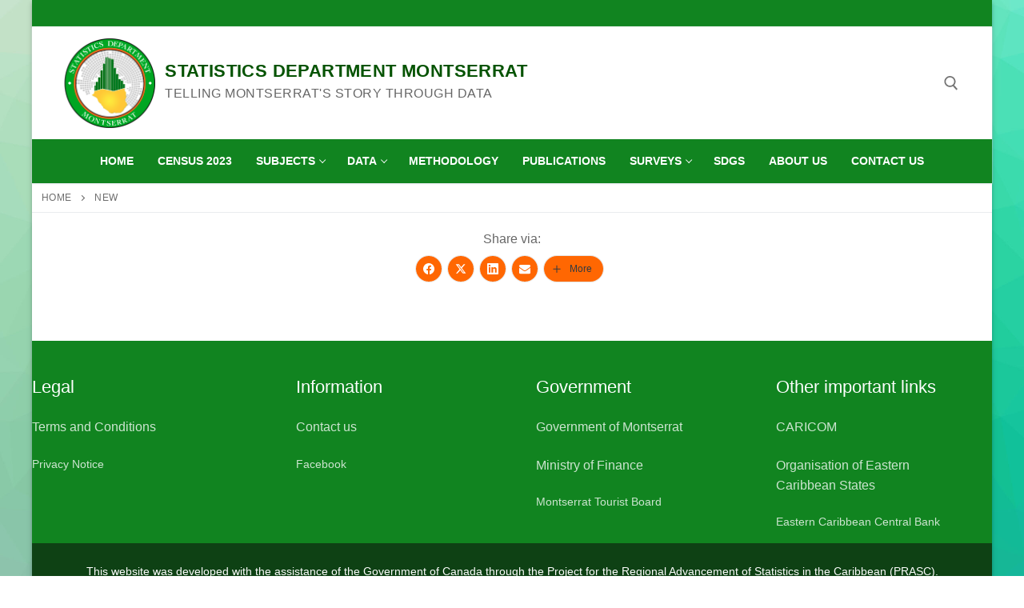

--- FILE ---
content_type: text/html; charset=UTF-8
request_url: https://statistics.gov.ms/new/
body_size: 27708
content:
<!doctype html>
<html lang="en-US">
<head>
	<meta charset="UTF-8">
	<meta name="viewport" content="width=device-width, initial-scale=1, maximum-scale=10.0, user-scalable=yes">
	<link rel="profile" href="http://gmpg.org/xfn/11">
	<meta name='robots' content='index, follow, max-image-preview:large, max-snippet:-1, max-video-preview:-1' />

	<!-- This site is optimized with the Yoast SEO plugin v23.0 - https://yoast.com/wordpress/plugins/seo/ -->
	<title>new - Statistics Department Montserrat</title>
	<link rel="canonical" href="https://statistics.gov.ms/new/" />
	<meta property="og:locale" content="en_US" />
	<meta property="og:type" content="article" />
	<meta property="og:title" content="new - Statistics Department Montserrat" />
	<meta property="og:description" content="Share via: More" />
	<meta property="og:url" content="https://statistics.gov.ms/new/" />
	<meta property="og:site_name" content="Statistics Department Montserrat" />
	<meta property="article:modified_time" content="2019-12-18T12:50:38+00:00" />
	<meta name="twitter:card" content="summary_large_image" />
	<script type="application/ld+json" class="yoast-schema-graph">{"@context":"https://schema.org","@graph":[{"@type":"WebPage","@id":"https://statistics.gov.ms/new/","url":"https://statistics.gov.ms/new/","name":"new - Statistics Department Montserrat","isPartOf":{"@id":"https://statistics.gov.ms/#website"},"datePublished":"2019-10-07T15:37:41+00:00","dateModified":"2019-12-18T12:50:38+00:00","breadcrumb":{"@id":"https://statistics.gov.ms/new/#breadcrumb"},"inLanguage":"en-US","potentialAction":[{"@type":"ReadAction","target":["https://statistics.gov.ms/new/"]}]},{"@type":"BreadcrumbList","@id":"https://statistics.gov.ms/new/#breadcrumb","itemListElement":[{"@type":"ListItem","position":1,"name":"Home","item":"https://statistics.gov.ms/"},{"@type":"ListItem","position":2,"name":"new"}]},{"@type":"WebSite","@id":"https://statistics.gov.ms/#website","url":"https://statistics.gov.ms/","name":"Statistics Department Montserrat","description":"Telling Montserrat&#039;s story through data","publisher":{"@id":"https://statistics.gov.ms/#organization"},"potentialAction":[{"@type":"SearchAction","target":{"@type":"EntryPoint","urlTemplate":"https://statistics.gov.ms/?s={search_term_string}"},"query-input":"required name=search_term_string"}],"inLanguage":"en-US"},{"@type":"Organization","@id":"https://statistics.gov.ms/#organization","name":"Statistics Department Montserrat","url":"https://statistics.gov.ms/","logo":{"@type":"ImageObject","inLanguage":"en-US","@id":"https://statistics.gov.ms/#/schema/logo/image/","url":"https://statistics.gov.ms/wp-content/uploads/2021/08/cropped-Screen-Shot-2021-08-04-at-3.58.45-PM.png","contentUrl":"https://statistics.gov.ms/wp-content/uploads/2021/08/cropped-Screen-Shot-2021-08-04-at-3.58.45-PM.png","width":124,"height":127,"caption":"Statistics Department Montserrat"},"image":{"@id":"https://statistics.gov.ms/#/schema/logo/image/"}}]}</script>
	<!-- / Yoast SEO plugin. -->


<link rel="alternate" type="application/rss+xml" title="Statistics Department Montserrat &raquo; Feed" href="https://statistics.gov.ms/feed/" />
<link rel="alternate" type="application/rss+xml" title="Statistics Department Montserrat &raquo; Comments Feed" href="https://statistics.gov.ms/comments/feed/" />
<link rel="alternate" title="oEmbed (JSON)" type="application/json+oembed" href="https://statistics.gov.ms/wp-json/oembed/1.0/embed?url=https%3A%2F%2Fstatistics.gov.ms%2Fnew%2F" />
<link rel="alternate" title="oEmbed (XML)" type="text/xml+oembed" href="https://statistics.gov.ms/wp-json/oembed/1.0/embed?url=https%3A%2F%2Fstatistics.gov.ms%2Fnew%2F&#038;format=xml" />
<style id='wp-img-auto-sizes-contain-inline-css' type='text/css'>
img:is([sizes=auto i],[sizes^="auto," i]){contain-intrinsic-size:3000px 1500px}
/*# sourceURL=wp-img-auto-sizes-contain-inline-css */
</style>
<style id='wp-emoji-styles-inline-css' type='text/css'>

	img.wp-smiley, img.emoji {
		display: inline !important;
		border: none !important;
		box-shadow: none !important;
		height: 1em !important;
		width: 1em !important;
		margin: 0 0.07em !important;
		vertical-align: -0.1em !important;
		background: none !important;
		padding: 0 !important;
	}
/*# sourceURL=wp-emoji-styles-inline-css */
</style>
<style id='wp-block-library-inline-css' type='text/css'>
:root{--wp-block-synced-color:#7a00df;--wp-block-synced-color--rgb:122,0,223;--wp-bound-block-color:var(--wp-block-synced-color);--wp-editor-canvas-background:#ddd;--wp-admin-theme-color:#007cba;--wp-admin-theme-color--rgb:0,124,186;--wp-admin-theme-color-darker-10:#006ba1;--wp-admin-theme-color-darker-10--rgb:0,107,160.5;--wp-admin-theme-color-darker-20:#005a87;--wp-admin-theme-color-darker-20--rgb:0,90,135;--wp-admin-border-width-focus:2px}@media (min-resolution:192dpi){:root{--wp-admin-border-width-focus:1.5px}}.wp-element-button{cursor:pointer}:root .has-very-light-gray-background-color{background-color:#eee}:root .has-very-dark-gray-background-color{background-color:#313131}:root .has-very-light-gray-color{color:#eee}:root .has-very-dark-gray-color{color:#313131}:root .has-vivid-green-cyan-to-vivid-cyan-blue-gradient-background{background:linear-gradient(135deg,#00d084,#0693e3)}:root .has-purple-crush-gradient-background{background:linear-gradient(135deg,#34e2e4,#4721fb 50%,#ab1dfe)}:root .has-hazy-dawn-gradient-background{background:linear-gradient(135deg,#faaca8,#dad0ec)}:root .has-subdued-olive-gradient-background{background:linear-gradient(135deg,#fafae1,#67a671)}:root .has-atomic-cream-gradient-background{background:linear-gradient(135deg,#fdd79a,#004a59)}:root .has-nightshade-gradient-background{background:linear-gradient(135deg,#330968,#31cdcf)}:root .has-midnight-gradient-background{background:linear-gradient(135deg,#020381,#2874fc)}:root{--wp--preset--font-size--normal:16px;--wp--preset--font-size--huge:42px}.has-regular-font-size{font-size:1em}.has-larger-font-size{font-size:2.625em}.has-normal-font-size{font-size:var(--wp--preset--font-size--normal)}.has-huge-font-size{font-size:var(--wp--preset--font-size--huge)}.has-text-align-center{text-align:center}.has-text-align-left{text-align:left}.has-text-align-right{text-align:right}.has-fit-text{white-space:nowrap!important}#end-resizable-editor-section{display:none}.aligncenter{clear:both}.items-justified-left{justify-content:flex-start}.items-justified-center{justify-content:center}.items-justified-right{justify-content:flex-end}.items-justified-space-between{justify-content:space-between}.screen-reader-text{border:0;clip-path:inset(50%);height:1px;margin:-1px;overflow:hidden;padding:0;position:absolute;width:1px;word-wrap:normal!important}.screen-reader-text:focus{background-color:#ddd;clip-path:none;color:#444;display:block;font-size:1em;height:auto;left:5px;line-height:normal;padding:15px 23px 14px;text-decoration:none;top:5px;width:auto;z-index:100000}html :where(.has-border-color){border-style:solid}html :where([style*=border-top-color]){border-top-style:solid}html :where([style*=border-right-color]){border-right-style:solid}html :where([style*=border-bottom-color]){border-bottom-style:solid}html :where([style*=border-left-color]){border-left-style:solid}html :where([style*=border-width]){border-style:solid}html :where([style*=border-top-width]){border-top-style:solid}html :where([style*=border-right-width]){border-right-style:solid}html :where([style*=border-bottom-width]){border-bottom-style:solid}html :where([style*=border-left-width]){border-left-style:solid}html :where(img[class*=wp-image-]){height:auto;max-width:100%}:where(figure){margin:0 0 1em}html :where(.is-position-sticky){--wp-admin--admin-bar--position-offset:var(--wp-admin--admin-bar--height,0px)}@media screen and (max-width:600px){html :where(.is-position-sticky){--wp-admin--admin-bar--position-offset:0px}}

/*# sourceURL=wp-block-library-inline-css */
</style><style id='global-styles-inline-css' type='text/css'>
:root{--wp--preset--aspect-ratio--square: 1;--wp--preset--aspect-ratio--4-3: 4/3;--wp--preset--aspect-ratio--3-4: 3/4;--wp--preset--aspect-ratio--3-2: 3/2;--wp--preset--aspect-ratio--2-3: 2/3;--wp--preset--aspect-ratio--16-9: 16/9;--wp--preset--aspect-ratio--9-16: 9/16;--wp--preset--color--black: #000000;--wp--preset--color--cyan-bluish-gray: #abb8c3;--wp--preset--color--white: #ffffff;--wp--preset--color--pale-pink: #f78da7;--wp--preset--color--vivid-red: #cf2e2e;--wp--preset--color--luminous-vivid-orange: #ff6900;--wp--preset--color--luminous-vivid-amber: #fcb900;--wp--preset--color--light-green-cyan: #7bdcb5;--wp--preset--color--vivid-green-cyan: #00d084;--wp--preset--color--pale-cyan-blue: #8ed1fc;--wp--preset--color--vivid-cyan-blue: #0693e3;--wp--preset--color--vivid-purple: #9b51e0;--wp--preset--gradient--vivid-cyan-blue-to-vivid-purple: linear-gradient(135deg,rgb(6,147,227) 0%,rgb(155,81,224) 100%);--wp--preset--gradient--light-green-cyan-to-vivid-green-cyan: linear-gradient(135deg,rgb(122,220,180) 0%,rgb(0,208,130) 100%);--wp--preset--gradient--luminous-vivid-amber-to-luminous-vivid-orange: linear-gradient(135deg,rgb(252,185,0) 0%,rgb(255,105,0) 100%);--wp--preset--gradient--luminous-vivid-orange-to-vivid-red: linear-gradient(135deg,rgb(255,105,0) 0%,rgb(207,46,46) 100%);--wp--preset--gradient--very-light-gray-to-cyan-bluish-gray: linear-gradient(135deg,rgb(238,238,238) 0%,rgb(169,184,195) 100%);--wp--preset--gradient--cool-to-warm-spectrum: linear-gradient(135deg,rgb(74,234,220) 0%,rgb(151,120,209) 20%,rgb(207,42,186) 40%,rgb(238,44,130) 60%,rgb(251,105,98) 80%,rgb(254,248,76) 100%);--wp--preset--gradient--blush-light-purple: linear-gradient(135deg,rgb(255,206,236) 0%,rgb(152,150,240) 100%);--wp--preset--gradient--blush-bordeaux: linear-gradient(135deg,rgb(254,205,165) 0%,rgb(254,45,45) 50%,rgb(107,0,62) 100%);--wp--preset--gradient--luminous-dusk: linear-gradient(135deg,rgb(255,203,112) 0%,rgb(199,81,192) 50%,rgb(65,88,208) 100%);--wp--preset--gradient--pale-ocean: linear-gradient(135deg,rgb(255,245,203) 0%,rgb(182,227,212) 50%,rgb(51,167,181) 100%);--wp--preset--gradient--electric-grass: linear-gradient(135deg,rgb(202,248,128) 0%,rgb(113,206,126) 100%);--wp--preset--gradient--midnight: linear-gradient(135deg,rgb(2,3,129) 0%,rgb(40,116,252) 100%);--wp--preset--font-size--small: 13px;--wp--preset--font-size--medium: 20px;--wp--preset--font-size--large: 36px;--wp--preset--font-size--x-large: 42px;--wp--preset--spacing--20: 0.44rem;--wp--preset--spacing--30: 0.67rem;--wp--preset--spacing--40: 1rem;--wp--preset--spacing--50: 1.5rem;--wp--preset--spacing--60: 2.25rem;--wp--preset--spacing--70: 3.38rem;--wp--preset--spacing--80: 5.06rem;--wp--preset--shadow--natural: 6px 6px 9px rgba(0, 0, 0, 0.2);--wp--preset--shadow--deep: 12px 12px 50px rgba(0, 0, 0, 0.4);--wp--preset--shadow--sharp: 6px 6px 0px rgba(0, 0, 0, 0.2);--wp--preset--shadow--outlined: 6px 6px 0px -3px rgb(255, 255, 255), 6px 6px rgb(0, 0, 0);--wp--preset--shadow--crisp: 6px 6px 0px rgb(0, 0, 0);}:where(.is-layout-flex){gap: 0.5em;}:where(.is-layout-grid){gap: 0.5em;}body .is-layout-flex{display: flex;}.is-layout-flex{flex-wrap: wrap;align-items: center;}.is-layout-flex > :is(*, div){margin: 0;}body .is-layout-grid{display: grid;}.is-layout-grid > :is(*, div){margin: 0;}:where(.wp-block-columns.is-layout-flex){gap: 2em;}:where(.wp-block-columns.is-layout-grid){gap: 2em;}:where(.wp-block-post-template.is-layout-flex){gap: 1.25em;}:where(.wp-block-post-template.is-layout-grid){gap: 1.25em;}.has-black-color{color: var(--wp--preset--color--black) !important;}.has-cyan-bluish-gray-color{color: var(--wp--preset--color--cyan-bluish-gray) !important;}.has-white-color{color: var(--wp--preset--color--white) !important;}.has-pale-pink-color{color: var(--wp--preset--color--pale-pink) !important;}.has-vivid-red-color{color: var(--wp--preset--color--vivid-red) !important;}.has-luminous-vivid-orange-color{color: var(--wp--preset--color--luminous-vivid-orange) !important;}.has-luminous-vivid-amber-color{color: var(--wp--preset--color--luminous-vivid-amber) !important;}.has-light-green-cyan-color{color: var(--wp--preset--color--light-green-cyan) !important;}.has-vivid-green-cyan-color{color: var(--wp--preset--color--vivid-green-cyan) !important;}.has-pale-cyan-blue-color{color: var(--wp--preset--color--pale-cyan-blue) !important;}.has-vivid-cyan-blue-color{color: var(--wp--preset--color--vivid-cyan-blue) !important;}.has-vivid-purple-color{color: var(--wp--preset--color--vivid-purple) !important;}.has-black-background-color{background-color: var(--wp--preset--color--black) !important;}.has-cyan-bluish-gray-background-color{background-color: var(--wp--preset--color--cyan-bluish-gray) !important;}.has-white-background-color{background-color: var(--wp--preset--color--white) !important;}.has-pale-pink-background-color{background-color: var(--wp--preset--color--pale-pink) !important;}.has-vivid-red-background-color{background-color: var(--wp--preset--color--vivid-red) !important;}.has-luminous-vivid-orange-background-color{background-color: var(--wp--preset--color--luminous-vivid-orange) !important;}.has-luminous-vivid-amber-background-color{background-color: var(--wp--preset--color--luminous-vivid-amber) !important;}.has-light-green-cyan-background-color{background-color: var(--wp--preset--color--light-green-cyan) !important;}.has-vivid-green-cyan-background-color{background-color: var(--wp--preset--color--vivid-green-cyan) !important;}.has-pale-cyan-blue-background-color{background-color: var(--wp--preset--color--pale-cyan-blue) !important;}.has-vivid-cyan-blue-background-color{background-color: var(--wp--preset--color--vivid-cyan-blue) !important;}.has-vivid-purple-background-color{background-color: var(--wp--preset--color--vivid-purple) !important;}.has-black-border-color{border-color: var(--wp--preset--color--black) !important;}.has-cyan-bluish-gray-border-color{border-color: var(--wp--preset--color--cyan-bluish-gray) !important;}.has-white-border-color{border-color: var(--wp--preset--color--white) !important;}.has-pale-pink-border-color{border-color: var(--wp--preset--color--pale-pink) !important;}.has-vivid-red-border-color{border-color: var(--wp--preset--color--vivid-red) !important;}.has-luminous-vivid-orange-border-color{border-color: var(--wp--preset--color--luminous-vivid-orange) !important;}.has-luminous-vivid-amber-border-color{border-color: var(--wp--preset--color--luminous-vivid-amber) !important;}.has-light-green-cyan-border-color{border-color: var(--wp--preset--color--light-green-cyan) !important;}.has-vivid-green-cyan-border-color{border-color: var(--wp--preset--color--vivid-green-cyan) !important;}.has-pale-cyan-blue-border-color{border-color: var(--wp--preset--color--pale-cyan-blue) !important;}.has-vivid-cyan-blue-border-color{border-color: var(--wp--preset--color--vivid-cyan-blue) !important;}.has-vivid-purple-border-color{border-color: var(--wp--preset--color--vivid-purple) !important;}.has-vivid-cyan-blue-to-vivid-purple-gradient-background{background: var(--wp--preset--gradient--vivid-cyan-blue-to-vivid-purple) !important;}.has-light-green-cyan-to-vivid-green-cyan-gradient-background{background: var(--wp--preset--gradient--light-green-cyan-to-vivid-green-cyan) !important;}.has-luminous-vivid-amber-to-luminous-vivid-orange-gradient-background{background: var(--wp--preset--gradient--luminous-vivid-amber-to-luminous-vivid-orange) !important;}.has-luminous-vivid-orange-to-vivid-red-gradient-background{background: var(--wp--preset--gradient--luminous-vivid-orange-to-vivid-red) !important;}.has-very-light-gray-to-cyan-bluish-gray-gradient-background{background: var(--wp--preset--gradient--very-light-gray-to-cyan-bluish-gray) !important;}.has-cool-to-warm-spectrum-gradient-background{background: var(--wp--preset--gradient--cool-to-warm-spectrum) !important;}.has-blush-light-purple-gradient-background{background: var(--wp--preset--gradient--blush-light-purple) !important;}.has-blush-bordeaux-gradient-background{background: var(--wp--preset--gradient--blush-bordeaux) !important;}.has-luminous-dusk-gradient-background{background: var(--wp--preset--gradient--luminous-dusk) !important;}.has-pale-ocean-gradient-background{background: var(--wp--preset--gradient--pale-ocean) !important;}.has-electric-grass-gradient-background{background: var(--wp--preset--gradient--electric-grass) !important;}.has-midnight-gradient-background{background: var(--wp--preset--gradient--midnight) !important;}.has-small-font-size{font-size: var(--wp--preset--font-size--small) !important;}.has-medium-font-size{font-size: var(--wp--preset--font-size--medium) !important;}.has-large-font-size{font-size: var(--wp--preset--font-size--large) !important;}.has-x-large-font-size{font-size: var(--wp--preset--font-size--x-large) !important;}
/*# sourceURL=global-styles-inline-css */
</style>

<style id='classic-theme-styles-inline-css' type='text/css'>
/*! This file is auto-generated */
.wp-block-button__link{color:#fff;background-color:#32373c;border-radius:9999px;box-shadow:none;text-decoration:none;padding:calc(.667em + 2px) calc(1.333em + 2px);font-size:1.125em}.wp-block-file__button{background:#32373c;color:#fff;text-decoration:none}
/*# sourceURL=/wp-includes/css/classic-themes.min.css */
</style>
<link rel='stylesheet' id='labb-frontend-styles-css' href='https://statistics.gov.ms/wp-content/plugins/addons-for-beaver-builder/assets/css/labb-frontend.css?ver=3.9.2' type='text/css' media='all' />
<link rel='stylesheet' id='labb-icomoon-styles-css' href='https://statistics.gov.ms/wp-content/plugins/addons-for-beaver-builder/assets/css/icomoon.css?ver=3.9.2' type='text/css' media='all' />
<link rel='stylesheet' id='collapscore-css-css' href='https://statistics.gov.ms/wp-content/plugins/jquery-collapse-o-matic/css/core_style.css?ver=1.0' type='text/css' media='all' />
<link rel='stylesheet' id='collapseomatic-css-css' href='https://statistics.gov.ms/wp-content/plugins/jquery-collapse-o-matic/css/light_style.css?ver=1.6' type='text/css' media='all' />
<link rel='stylesheet' id='default-icon-styles-css' href='https://statistics.gov.ms/wp-content/plugins/svg-vector-icon-plugin/public/../admin/css/wordpress-svg-icon-plugin-style.min.css?ver=6.9' type='text/css' media='all' />
<link rel='stylesheet' id='dflip-style-css' href='https://statistics.gov.ms/wp-content/plugins/3d-flipbook-dflip-lite/assets/css/dflip.min.css?ver=2.3.32' type='text/css' media='all' />
<link rel='stylesheet' id='font-awesome-css' href='https://statistics.gov.ms/wp-content/plugins/contact-widgets/assets/css/font-awesome.min.css?ver=4.7.0' type='text/css' media='all' />
<link rel='stylesheet' id='customify-style-css' href='https://statistics.gov.ms/wp-content/themes/customify/style.min.css?ver=0.3.9' type='text/css' media='all' />
<style id='customify-style-inline-css' type='text/css'>
.customify-container, .layout-contained, .site-framed .site, .site-boxed .site { max-width: 1200px; } .main-layout-content .entry-content > .alignwide { width: calc( 1200px - 4em ); max-width: 100vw;  }.single-post .content-inner {max-width: 1200px;}.header-top .header--row-inner,.button,button,button.button,input[type="button"],input[type="reset"],input[type="submit"],.button:not(.components-button):not(.customize-partial-edit-shortcut-button), input[type="button"]:not(.components-button):not(.customize-partial-edit-shortcut-button),input[type="reset"]:not(.components-button):not(.customize-partial-edit-shortcut-button), input[type="submit"]:not(.components-button):not(.customize-partial-edit-shortcut-button),.pagination .nav-links > *:hover,.pagination .nav-links span,.nav-menu-desktop.style-full-height .primary-menu-ul > li.current-menu-item > a, .nav-menu-desktop.style-full-height .primary-menu-ul > li.current-menu-ancestor > a,.nav-menu-desktop.style-full-height .primary-menu-ul > li > a:hover,.posts-layout .readmore-button:hover{    background-color: #235787;}.posts-layout .readmore-button {color: #235787;}.pagination .nav-links > *:hover,.pagination .nav-links span,.entry-single .tags-links a:hover, .entry-single .cat-links a:hover,.posts-layout .readmore-button,.posts-layout .readmore-button:hover{    border-color: #235787;}.customify-builder-btn{    background-color: #c3512f;}body{    color: #686868;}abbr, acronym {    border-bottom-color: #686868;}a                   {                    color: #1e4b75;}a:hover, a:focus,.link-meta:hover, .link-meta a:hover{    color: #111111;}h2 + h3, .comments-area h2 + .comments-title, .h2 + h3, .comments-area .h2 + .comments-title, .page-breadcrumb {    border-top-color: #eaecee;}blockquote,.site-content .widget-area .menu li.current-menu-item > a:before{    border-left-color: #eaecee;}@media screen and (min-width: 64em) {    .comment-list .children li.comment {        border-left-color: #eaecee;    }    .comment-list .children li.comment:after {        background-color: #eaecee;    }}.page-titlebar, .page-breadcrumb,.posts-layout .entry-inner {    border-bottom-color: #eaecee;}.header-search-form .search-field,.entry-content .page-links a,.header-search-modal,.pagination .nav-links > *,.entry-footer .tags-links a, .entry-footer .cat-links a,.search .content-area article,.site-content .widget-area .menu li.current-menu-item > a,.posts-layout .entry-inner,.post-navigation .nav-links,article.comment .comment-meta,.widget-area .widget_pages li a, .widget-area .widget_categories li a, .widget-area .widget_archive li a, .widget-area .widget_meta li a, .widget-area .widget_nav_menu li a, .widget-area .widget_product_categories li a, .widget-area .widget_recent_entries li a, .widget-area .widget_rss li a,.widget-area .widget_recent_comments li{    border-color: #eaecee;}.header-search-modal::before {    border-top-color: #eaecee;    border-left-color: #eaecee;}@media screen and (min-width: 48em) {    .content-sidebar.sidebar_vertical_border .content-area {        border-right-color: #eaecee;    }    .sidebar-content.sidebar_vertical_border .content-area {        border-left-color: #eaecee;    }    .sidebar-sidebar-content.sidebar_vertical_border .sidebar-primary {        border-right-color: #eaecee;    }    .sidebar-sidebar-content.sidebar_vertical_border .sidebar-secondary {        border-right-color: #eaecee;    }    .content-sidebar-sidebar.sidebar_vertical_border .sidebar-primary {        border-left-color: #eaecee;    }    .content-sidebar-sidebar.sidebar_vertical_border .sidebar-secondary {        border-left-color: #eaecee;    }    .sidebar-content-sidebar.sidebar_vertical_border .content-area {        border-left-color: #eaecee;        border-right-color: #eaecee;    }    .sidebar-content-sidebar.sidebar_vertical_border .content-area {        border-left-color: #eaecee;        border-right-color: #eaecee;    }}article.comment .comment-post-author {background: #6d6d6d;}.pagination .nav-links > *,.link-meta, .link-meta a,.color-meta,.entry-single .tags-links:before, .entry-single .cats-links:before{    color: #6d6d6d;}h1, h2, h3, h4, h5, h6 { color: #2b2b2b;}.site-content .widget-title { color: #444444;}.site-branding .site-title, .site-branding .site-title a {text-transform: uppercase;font-size: 22px;}.entry-content h1, .wp-block h1, .entry-single .entry-title {font-size: 44px;}.entry-content h4, .wp-block h4 {font-size: 70px;}#page-cover {background-image: url("https://statistics.gov.ms/wp-content/themes/customify/assets/images/default-cover.jpg");}.header--row:not(.header--transparent).header-top .header--row-inner  {background-color: #118420;} .header--row:not(.header--transparent).header-bottom .header--row-inner  {background-color: #118420;} #header-menu-sidebar-bg:before  {background-color: #0f841f;} #header-menu-sidebar-bg .menu li a:hover, #header-menu-sidebar-bg .item--html a:hover, #header-menu-sidebar-bg .cart-item-link:hover, #header-menu-sidebar-bg li.open-sub .nav-toggle-icon  {color: #000a00; text-decoration-color: #000a00;} .sub-menu .li-duplicator {display:none !important;}.header-search_icon-item .header-search-modal  {border-style: solid;} .header-search_icon-item .search-field  {border-style: solid;} .dark-mode .header-search_box-item .search-form-fields, .header-search_box-item .search-form-fields  {border-style: solid;} .builder-item--primary-menu .nav-menu-desktop .primary-menu-ul > li > a  {color: #ffffff; text-decoration-color: #ffffff;background-color: rgba(10,0,0,0);} .header--row:not(.header--transparent) .builder-item--primary-menu .nav-menu-desktop .primary-menu-ul > li > a:hover, .header--row:not(.header--transparent) .builder-item--primary-menu .nav-menu-desktop .primary-menu-ul > li.current-menu-item > a, .header--row:not(.header--transparent) .builder-item--primary-menu .nav-menu-desktop .primary-menu-ul > li.current-menu-ancestor > a, .header--row:not(.header--transparent) .builder-item--primary-menu .nav-menu-desktop .primary-menu-ul > li.current-menu-parent > a  {color: #ffda00; text-decoration-color: #ffda00;} #cb-row--footer-main .footer--row-inner {background-color: #118420}#cb-row--footer-bottom .footer--row-inner {background-color: #118420}.builder-item--footer_copyright, .builder-item--footer_copyright p {font-weight: 500;}body  {background-image: url("https://statistics.gov.ms/wp-content/uploads/2021/08/AdobeStock_125993364-scaled.jpeg");-webkit-background-size: cover; -moz-background-size: cover; -o-background-size: cover; background-size: cover;background-position: bottom center;background-repeat: repeat;background-attachment: fixed;} /* CSS for desktop */#blog-posts .entry-inner  {margin-top: 0px;margin-right: 0px;margin-bottom: 0px;margin-left: 0px;padding-top: 0px;padding-right: 0px;padding-bottom: 0px;padding-left: 0px;} #page-cover .page-cover-inner {min-height: 0px;}.header--row.header-top .customify-grid, .header--row.header-top .style-full-height .primary-menu-ul > li > a {min-height: 33px;}.header--row.header-main .customify-grid, .header--row.header-main .style-full-height .primary-menu-ul > li > a {min-height: 95px;}.header--row.header-bottom .customify-grid, .header--row.header-bottom .style-full-height .primary-menu-ul > li > a {min-height: 55px;}.header--row .builder-item--logo, .builder-item.builder-item--group .item--inner.builder-item--logo {margin-top: 8px;margin-bottom: 6px;}.header--row .builder-first--nav-icon {text-align: right;}.header-search_icon-item .search-submit {margin-left: -40px;}.header--row .builder-item--search_icon, .builder-item.builder-item--group .item--inner.builder-item--search_icon {margin-right: 50px;}.header-search_box-item .search-submit{margin-left: -40px;} .header-search_box-item .woo_bootster_search .search-submit{margin-left: -40px;} .header-search_box-item .header-search-form button.search-submit{margin-left:-40px;}.header--row .builder-first--primary-menu {text-align: right;}.footer--row .builder-item--footer-1, .builder-item.builder-item--group .item--inner.builder-item--footer-1 {margin-top: 0px;margin-right: 0px;margin-bottom: 0px;margin-left: 0px;}.footer--row .builder-first--footer-1 {text-align: left;}.footer--row .builder-first--footer-2 {text-align: left;}.footer--row .builder-first--footer-3 {text-align: left;}.footer--row .builder-first--footer-4 {text-align: left;}.footer--row .builder-first--footer_copyright {text-align: center;}/* CSS for tablet */@media screen and (max-width: 1024px) { #page-cover .page-cover-inner {min-height: 250px;}.header--row .builder-first--nav-icon {text-align: right;}.header-search_icon-item .search-submit {margin-left: -40px;}.header-search_box-item .search-submit{margin-left: -40px;} .header-search_box-item .woo_bootster_search .search-submit{margin-left: -40px;} .header-search_box-item .header-search-form button.search-submit{margin-left:-40px;} }/* CSS for mobile */@media screen and (max-width: 568px) { #page-cover .page-cover-inner {min-height: 200px;}.header--row.header-top .customify-grid, .header--row.header-top .style-full-height .primary-menu-ul > li > a {min-height: 33px;}.header--row .builder-first--nav-icon {text-align: right;}.header-search_icon-item .search-submit {margin-left: -40px;}.header-search_box-item .search-submit{margin-left: -40px;} .header-search_box-item .woo_bootster_search .search-submit{margin-left: -40px;} .header-search_box-item .header-search-form button.search-submit{margin-left:-40px;} }
/*# sourceURL=customify-style-inline-css */
</style>
<link rel='stylesheet' id='animate-css' href='https://statistics.gov.ms/wp-content/plugins/addons-for-beaver-builder/assets/css/animate.css?ver=3.9.2' type='text/css' media='all' />
<link rel='stylesheet' id='socialsnap-styles-css' href='https://statistics.gov.ms/wp-content/plugins/socialsnap/assets/css/socialsnap.css?ver=1.4' type='text/css' media='all' />
<script type="text/javascript" id="jquery-core-js-extra">
/* <![CDATA[ */
var SDT_DATA = {"ajaxurl":"https://statistics.gov.ms/wp-admin/admin-ajax.php","siteUrl":"https://statistics.gov.ms/","pluginsUrl":"https://statistics.gov.ms/wp-content/plugins","isAdmin":""};
//# sourceURL=jquery-core-js-extra
/* ]]> */
</script>
<script type="text/javascript" src="https://statistics.gov.ms/wp-includes/js/jquery/jquery.min.js?ver=3.7.1" id="jquery-core-js"></script>
<script type="text/javascript" src="https://statistics.gov.ms/wp-includes/js/jquery/jquery-migrate.min.js?ver=3.4.1" id="jquery-migrate-js"></script>
<link rel="https://api.w.org/" href="https://statistics.gov.ms/wp-json/" /><link rel="alternate" title="JSON" type="application/json" href="https://statistics.gov.ms/wp-json/wp/v2/pages/1687" /><link rel="EditURI" type="application/rsd+xml" title="RSD" href="https://statistics.gov.ms/xmlrpc.php?rsd" />
<meta name="generator" content="WordPress 6.9" />
<link rel='shortlink' href='https://statistics.gov.ms/?p=1687' />
        <script type="text/javascript">
            (function () {
                window.labb_fs = {can_use_premium_code: false};
            })();
        </script>
        <style type="text/css" id="simple-css-output">/*TEMPLATE TWEAKS*//*- PADDING ON ALL PAGES- */[class*=customify-col-], [class*=customify-col_], [class~=customify-col] { box-sizing: border-box; padding: 0;}.customify-container {padding-left: 0;padding-right: 0;}#main { padding-top: 0px !important; padding-bottom: 2.617924em;}body {width: 100% !important; overflow-x: clip;}/**//*-BREADCRUMBS-*/.home .page-breadcrumb {display:none !important}/*h1 {font-size: 36px !important}*/h2 {font-size: 30px !important}h3 {font-size: 26px !important}h4 {font-size: 22px !important}h5 {font-size: 18px !important}h6 {font-size: 16px !important}p {font-size: 16px !important}/*--Header/h1--*/.site-branding .site-title, .site-branding .site-title a { text-transform: uppercase; color: #055302;}.header--row .builder-item--logo, .builder-item.builder-item--group .item--inner.builder-item--logo { margin-top: 8px; margin-bottom: 6px; margin-left: 5%;}/*--Page title and Font--*/.page-titlebar .titlebar-title {margin-left: 3%;}/*Indicators*/.labb-container img, .labb-grid-container img { margin: 0 auto;}/* Features Slider*/.fl-node-6149d7c2c3482 .fl-content-slider, .fl-node-6149d7c2c3482 .fl-slide { min-height: 210px !important;}/*Subject Pillar Landing Pages*/ /*Economic, Environmental, Social*/#post-882 img.aligncenter,#post-884 img.aligncenter,#post-879 img.aligncenter{height: 70px;width: 70px;}#post-882 .fl-module-content,#post-884 .fl-module-content,#post-879 .fl-module-content{min-height: 168px !important;}/* CONTACT PAGE */.nf-field-element input, .nf-field-element select, .nf-field-element textarea { height: 2.6em !important;}/* Data Request Form */ /*Contact Us Form*/.data-request { background-color: rgb(148 216 148 /30%); border-radius: 25px;}/* Event calendar */.mec-wrap .mec-totalcal-box {display: none;}.mec-calendar .mec-event-footer { display: none; margin: 0;}.mec-calendar .mec-calendar-side { padding-top: 40px; padding-left: 20px; padding-bottom: 20px;}/*Social share buttons*/.ss-share-network-content { background-color: #FF6702;}inline-share-wrapper.ss-without-labels .ss-social-icons-container>li>a, .ss-inline-share-wrapper.ss-without-labels .ss-social-icons-container>li>a { background-color: #ffffff;}/*FOOTER*/[class*=customify-grid-], [class*=customify-grid_], [class~=customify-grid]{margin: 0;}[class*=customify-grid-][class*="-top"] { -webkit-box-align: start; align-items: flex-start; width: 100%;}element.style {}.widget-title { font-size: 16px; text-transform: none; font-weight: 500; color: currentColor; margin-bottom: 20px;}.footer-bottom .builder-item .widget-area .widget:last-child, .footer-main .builder-item .widget-area .widget:last-child, .footer-top .builder-item .widget-area .widget:last-child { margin-bottom: 0; margin-left: 10%; margin-right: 10%;}.footer-main .footer--row-inner { padding-top: 2.5em; padding-bottom: 1em;}.footer-copyright{padding-left: 2em;padding-right: 2em;}/* Copyright */.site-footer p:last-child { margin-bottom: 0; color: #FCFDFC; font-size: 14px !important;}#cb-row--footer-bottom .footer--row-inner { background-color: #0E4114;}.row-v2 .col-v2.col-v2-center { -webkit-box-pack: center; justify-content: center; margin-left: 1em; margin-right: 1em; width: 100%;}/********************************************************tablets, ipads (landscape)*/@media only screen and (max-width: 1024px){/*- PADDING ON ALL PAGES- */ .customify-container { position: relative; padding-left: 0em; padding-right: 0em;}#main { padding-top: 0px !important; padding-bottom: 2.617924em;}body {width: 100% !important; overflow-x: clip;}/**/ h2 { font-size: 26px !important;} /*Mastehead*/ .header--row .builder-item--logo, .builder-item.builder-item--group .item--inner.builder-item--logo { width: 100%;} }/********************************************************tablets, ipads (portrait)*/@media only screen and (max-width: 768px){.customify-container { position: relative; padding-left: 0em; padding-right: 0em;} .fl-row-content-wrap { padding: 50px 20px 75px !important;} #main { padding-top: 0px !important; padding-bottom: 2.617924em;}body {width: 100% !important; overflow-x: clip;}/**/ /************Features slider section on homepage************/.fl-node-6149d7c2c3482 .fl-content-slider, .fl-node-6149d7c2c3482 .fl-slide { min-height: 210px !important;}.fl-col-small:not(.fl-col-small-full-width){ max-width: 768px;} .fl-builder-content .bx-wrapper .bx-viewport { min-height: 300px!important; max-width: 700px; margin: 0 auto;} .fl-content-slider-wrapper .fl-slide:first-child, .fl-content-slider-loaded .fl-slide { /*width: 700px !important;*/} p.p1{ font-size: 14px; } }</style><link rel="icon" href="https://statistics.gov.ms/wp-content/uploads/2019/08/cropped-stats-logo_512x512-32x32.png" sizes="32x32" />
<link rel="icon" href="https://statistics.gov.ms/wp-content/uploads/2019/08/cropped-stats-logo_512x512-192x192.png" sizes="192x192" />
<link rel="apple-touch-icon" href="https://statistics.gov.ms/wp-content/uploads/2019/08/cropped-stats-logo_512x512-180x180.png" />
<meta name="msapplication-TileImage" content="https://statistics.gov.ms/wp-content/uploads/2019/08/cropped-stats-logo_512x512-270x270.png" />
<style id="wpforms-css-vars-root">
				:root {
					--wpforms-field-border-radius: 3px;
--wpforms-field-border-style: solid;
--wpforms-field-border-size: 1px;
--wpforms-field-background-color: #ffffff;
--wpforms-field-border-color: rgba( 0, 0, 0, 0.25 );
--wpforms-field-border-color-spare: rgba( 0, 0, 0, 0.25 );
--wpforms-field-text-color: rgba( 0, 0, 0, 0.7 );
--wpforms-field-menu-color: #ffffff;
--wpforms-label-color: rgba( 0, 0, 0, 0.85 );
--wpforms-label-sublabel-color: rgba( 0, 0, 0, 0.55 );
--wpforms-label-error-color: #d63637;
--wpforms-button-border-radius: 3px;
--wpforms-button-border-style: none;
--wpforms-button-border-size: 1px;
--wpforms-button-background-color: #066aab;
--wpforms-button-border-color: #066aab;
--wpforms-button-text-color: #ffffff;
--wpforms-page-break-color: #066aab;
--wpforms-background-image: none;
--wpforms-background-position: center center;
--wpforms-background-repeat: no-repeat;
--wpforms-background-size: cover;
--wpforms-background-width: 100px;
--wpforms-background-height: 100px;
--wpforms-background-color: rgba( 0, 0, 0, 0 );
--wpforms-background-url: none;
--wpforms-container-padding: 0px;
--wpforms-container-border-style: none;
--wpforms-container-border-width: 1px;
--wpforms-container-border-color: #000000;
--wpforms-container-border-radius: 3px;
--wpforms-field-size-input-height: 43px;
--wpforms-field-size-input-spacing: 15px;
--wpforms-field-size-font-size: 16px;
--wpforms-field-size-line-height: 19px;
--wpforms-field-size-padding-h: 14px;
--wpforms-field-size-checkbox-size: 16px;
--wpforms-field-size-sublabel-spacing: 5px;
--wpforms-field-size-icon-size: 1;
--wpforms-label-size-font-size: 16px;
--wpforms-label-size-line-height: 19px;
--wpforms-label-size-sublabel-font-size: 14px;
--wpforms-label-size-sublabel-line-height: 17px;
--wpforms-button-size-font-size: 17px;
--wpforms-button-size-height: 41px;
--wpforms-button-size-padding-h: 15px;
--wpforms-button-size-margin-top: 10px;
--wpforms-container-shadow-size-box-shadow: none;

				}
			</style></head>

<body class="wp-singular page-template-default page page-id-1687 wp-custom-logo wp-theme-customify content main-layout-content site-boxed menu_sidebar_slide_left">
<div id="page" class="site box-shadow">
	<a class="skip-link screen-reader-text" href="#site-content">Skip to content</a>
	<a class="close is-size-medium  close-panel close-sidebar-panel" href="#">
        <span class="hamburger hamburger--squeeze is-active">
            <span class="hamburger-box">
              <span class="hamburger-inner"><span class="screen-reader-text">Menu</span></span>
            </span>
        </span>
        <span class="screen-reader-text">Close</span>
        </a><header id="masthead" class="site-header header-v2"><div id="masthead-inner" class="site-header-inner">							<div  class="header-top header--row layout-fullwidth"  id="cb-row--header-top"  data-row-id="top"  data-show-on="desktop mobile">
								<div class="header--row-inner header-top-inner dark-mode">
									<div class="customify-container">
										<div class="customify-grid  cb-row--desktop hide-on-mobile hide-on-tablet customify-grid-middle"><div class="row-v2 row-v2-top no-center no-right"><div class="col-v2 col-v2-left"><div class="item--inner builder-item--html" data-section="header_html" data-item-id="html" ><div class="builder-header-html-item item--html"></div></div></div></div></div><div class="cb-row--mobile hide-on-desktop customify-grid customify-grid-middle"><div class="row-v2 row-v2-top no-left no-right"><div class="col-v2 col-v2-left"></div><div class="col-v2 col-v2-center"><div class="item--inner builder-item--html" data-section="header_html" data-item-id="html" ><div class="builder-header-html-item item--html"></div></div></div><div class="col-v2 col-v2-right"></div></div></div>									</div>
								</div>
							</div>
														<div  class="header-main header--row layout-fullwidth"  id="cb-row--header-main"  data-row-id="main"  data-show-on="desktop mobile">
								<div class="header--row-inner header-main-inner light-mode">
									<div class="customify-container">
										<div class="customify-grid  cb-row--desktop hide-on-mobile hide-on-tablet customify-grid-middle"><div class="row-v2 row-v2-main no-center"><div class="col-v2 col-v2-left"><div class="item--inner builder-item--logo" data-section="title_tagline" data-item-id="logo" >		<div class="site-branding logo-left">
						<a href="https://statistics.gov.ms/" class="logo-link" rel="home" itemprop="url">
				<img class="site-img-logo" src="https://statistics.gov.ms/wp-content/uploads/2021/08/cropped-Screen-Shot-2021-08-04-at-3.58.45-PM.png" alt="Statistics Department Montserrat">
							</a>
			<div class="site-name-desc">						<p class="site-title">
							<a href="https://statistics.gov.ms/" rel="home">Statistics Department Montserrat</a>
						</p>
												<p class="site-description text-uppercase text-xsmall">Telling Montserrat&#039;s story through data</p>
						</div>		</div><!-- .site-branding -->
		</div></div><div class="col-v2 col-v2-right"><div class="item--inner builder-item--search_icon" data-section="search_icon" data-item-id="search_icon" ><div class="header-search_icon-item item--search_icon">		<a class="search-icon" href="#" aria-label="open search tool">
			<span class="ic-search">
				<svg aria-hidden="true" focusable="false" role="presentation" xmlns="http://www.w3.org/2000/svg" width="20" height="21" viewBox="0 0 20 21">
					<path fill="currentColor" fill-rule="evenodd" d="M12.514 14.906a8.264 8.264 0 0 1-4.322 1.21C3.668 16.116 0 12.513 0 8.07 0 3.626 3.668.023 8.192.023c4.525 0 8.193 3.603 8.193 8.047 0 2.033-.769 3.89-2.035 5.307l4.999 5.552-1.775 1.597-5.06-5.62zm-4.322-.843c3.37 0 6.102-2.684 6.102-5.993 0-3.31-2.732-5.994-6.102-5.994S2.09 4.76 2.09 8.07c0 3.31 2.732 5.993 6.102 5.993z"></path>
				</svg>
			</span>
			<span class="ic-close">
				<svg version="1.1" id="Capa_1" xmlns="http://www.w3.org/2000/svg" xmlns:xlink="http://www.w3.org/1999/xlink" x="0px" y="0px" width="612px" height="612px" viewBox="0 0 612 612" fill="currentColor" style="enable-background:new 0 0 612 612;" xml:space="preserve"><g><g id="cross"><g><polygon points="612,36.004 576.521,0.603 306,270.608 35.478,0.603 0,36.004 270.522,306.011 0,575.997 35.478,611.397 306,341.411 576.521,611.397 612,575.997 341.459,306.011 " /></g></g></g><g></g><g></g><g></g><g></g><g></g><g></g><g></g><g></g><g></g><g></g><g></g><g></g><g></g><g></g><g></g></svg>
			</span>
			<span class="arrow-down"></span>
		</a>
		<div class="header-search-modal-wrapper">
			<form role="search" class="header-search-modal header-search-form" action="https://statistics.gov.ms/">
				<label>
					<span class="screen-reader-text">Search for:</span>
					<input type="search" class="search-field" placeholder="Search ..." value="" name="s" title="Search for:" />
				</label>
				<button type="submit" class="search-submit" aria-label="submit search">
					<svg aria-hidden="true" focusable="false" role="presentation" xmlns="http://www.w3.org/2000/svg" width="20" height="21" viewBox="0 0 20 21">
						<path fill="currentColor" fill-rule="evenodd" d="M12.514 14.906a8.264 8.264 0 0 1-4.322 1.21C3.668 16.116 0 12.513 0 8.07 0 3.626 3.668.023 8.192.023c4.525 0 8.193 3.603 8.193 8.047 0 2.033-.769 3.89-2.035 5.307l4.999 5.552-1.775 1.597-5.06-5.62zm-4.322-.843c3.37 0 6.102-2.684 6.102-5.993 0-3.31-2.732-5.994-6.102-5.994S2.09 4.76 2.09 8.07c0 3.31 2.732 5.993 6.102 5.993z"></path>
					</svg>
				</button>
			</form>
		</div>
		</div></div></div></div></div><div class="cb-row--mobile hide-on-desktop customify-grid customify-grid-middle"><div class="row-v2 row-v2-main no-left"><div class="col-v2 col-v2-left"></div><div class="col-v2 col-v2-center"><div class="item--inner builder-item--logo" data-section="title_tagline" data-item-id="logo" >		<div class="site-branding logo-left">
						<a href="https://statistics.gov.ms/" class="logo-link" rel="home" itemprop="url">
				<img class="site-img-logo" src="https://statistics.gov.ms/wp-content/uploads/2021/08/cropped-Screen-Shot-2021-08-04-at-3.58.45-PM.png" alt="Statistics Department Montserrat">
							</a>
			<div class="site-name-desc">						<p class="site-title">
							<a href="https://statistics.gov.ms/" rel="home">Statistics Department Montserrat</a>
						</p>
												<p class="site-description text-uppercase text-xsmall">Telling Montserrat&#039;s story through data</p>
						</div>		</div><!-- .site-branding -->
		</div></div><div class="col-v2 col-v2-right"><div class="item--inner builder-item--nav-icon" data-section="header_menu_icon" data-item-id="nav-icon" >		<a class="menu-mobile-toggle item-button is-size-desktop-medium is-size-tablet-medium is-size-mobile-medium">
			<span class="hamburger hamburger--squeeze">
				<span class="hamburger-box">
					<span class="hamburger-inner"></span>
				</span>
			</span>
			<span class="nav-icon--label hide-on-tablet hide-on-mobile">Menu</span></a>
		</div></div></div></div>									</div>
								</div>
							</div>
														<div  class="header-bottom header--row layout-fullwidth"  id="cb-row--header-bottom"  data-row-id="bottom"  data-show-on="desktop">
								<div class="header--row-inner header-bottom-inner light-mode">
									<div class="customify-container">
										<div class="customify-grid  cb-row--desktop hide-on-mobile hide-on-tablet customify-grid-middle"><div class="row-v2 row-v2-bottom no-left no-right"><div class="col-v2 col-v2-left"></div><div class="col-v2 col-v2-center"><div class="item--inner builder-item--primary-menu has_menu" data-section="header_menu_primary" data-item-id="primary-menu" ><nav  id="site-navigation-bottom-desktop" class="site-navigation primary-menu primary-menu-bottom nav-menu-desktop primary-menu-desktop style-border-bottom"><ul id="menu-primary-menu" class="primary-menu-ul menu nav-menu"><li id="menu-item--bottom-desktop-170" class="menu-item menu-item-type-post_type menu-item-object-page menu-item-home menu-item-170"><a href="https://statistics.gov.ms/"><span class="link-before">Home</span></a></li>
<li id="menu-item--bottom-desktop-5099" class="menu-item menu-item-type-post_type menu-item-object-page menu-item-5099"><a href="https://statistics.gov.ms/census-2023-4/"><span class="link-before">Census 2023</span></a></li>
<li id="menu-item--bottom-desktop-733" class="menu-item menu-item-type-post_type menu-item-object-page menu-item-has-children menu-item-733"><a href="https://statistics.gov.ms/subjects/"><span class="link-before">Subjects<span class="nav-icon-angle">&nbsp;</span></span></a>
<ul class="sub-menu sub-lv-0">
	<li id="menu-item--bottom-desktop-845" class="menu-item menu-item-type-custom menu-item-object-custom menu-item-has-children menu-item-845"><a><span class="link-before">Economic Statistics<span class="nav-icon-angle">&nbsp;</span></span></a>
	<ul class="sub-menu sub-lv-1">
		<li id="menu-item--bottom-desktop-847" class="menu-item menu-item-type-post_type menu-item-object-page menu-item-847"><a href="https://statistics.gov.ms/subjects/economic-statistics/agriculture-and-fishing/"><span class="link-before">Agriculture and Fishing</span></a></li>
		<li id="menu-item--bottom-desktop-5336" class="menu-item menu-item-type-post_type menu-item-object-page menu-item-5336"><a href="https://statistics.gov.ms/balance-of-payments/"><span class="link-before">Balance of Payments</span></a></li>
		<li id="menu-item--bottom-desktop-867" class="menu-item menu-item-type-post_type menu-item-object-page menu-item-867"><a href="https://statistics.gov.ms/subjects/economic-statistics/banking-insurance-and-financial-statistics/"><span class="link-before">Banking, Insurance and Financial Statistics</span></a></li>
		<li id="menu-item--bottom-desktop-849" class="menu-item menu-item-type-post_type menu-item-object-page menu-item-849"><a href="https://statistics.gov.ms/subjects/economic-statistics/construction/"><span class="link-before">Construction</span></a></li>
		<li id="menu-item--bottom-desktop-850" class="menu-item menu-item-type-post_type menu-item-object-page menu-item-850"><a href="https://statistics.gov.ms/subjects/economic-statistics/consumer-price-index/"><span class="link-before">Consumer Price Index</span></a></li>
		<li id="menu-item--bottom-desktop-853" class="menu-item menu-item-type-post_type menu-item-object-page menu-item-853"><a href="https://statistics.gov.ms/subjects/economic-statistics/electricity-and-water/"><span class="link-before">Electricity and Water</span></a></li>
		<li id="menu-item--bottom-desktop-856" class="menu-item menu-item-type-post_type menu-item-object-page menu-item-856"><a href="https://statistics.gov.ms/subjects/economic-statistics/government-finance-statistics/"><span class="link-before">Government Finance Statistics</span></a></li>
		<li id="menu-item--bottom-desktop-1640" class="menu-item menu-item-type-post_type menu-item-object-page menu-item-1640"><a href="https://statistics.gov.ms/subjects/economic-statistics/labour-force/"><span class="link-before">Labour Force</span></a></li>
		<li id="menu-item--bottom-desktop-2063" class="menu-item menu-item-type-post_type menu-item-object-page menu-item-2063"><a href="https://statistics.gov.ms/subjects/economic-statistics/merchandise-trade/"><span class="link-before">Merchandise Trade</span></a></li>
		<li id="menu-item--bottom-desktop-861" class="menu-item menu-item-type-post_type menu-item-object-page menu-item-861"><a href="https://statistics.gov.ms/subjects/economic-statistics/national-accounts/"><span class="link-before">National Accounts</span></a></li>
		<li id="menu-item--bottom-desktop-864" class="menu-item menu-item-type-post_type menu-item-object-page menu-item-864"><a href="https://statistics.gov.ms/subjects/economic-statistics/tourism-and-travel/"><span class="link-before">Tourism and Travel</span></a></li>
		<li id="menu-item--bottom-desktop-865" class="menu-item menu-item-type-post_type menu-item-object-page menu-item-865"><a href="https://statistics.gov.ms/subjects/economic-statistics/transport-storage-and-communication/"><span class="link-before">Transport, Storage and Communication</span></a></li>
	</ul>
</li>
	<li id="menu-item--bottom-desktop-846" class="menu-item menu-item-type-custom menu-item-object-custom menu-item-has-children menu-item-846"><a><span class="link-before">Environment and Multi-Domain Statistics<span class="nav-icon-angle">&nbsp;</span></span></a>
	<ul class="sub-menu sub-lv-1">
		<li id="menu-item--bottom-desktop-855" class="menu-item menu-item-type-post_type menu-item-object-page menu-item-855"><a href="https://statistics.gov.ms/subjects/environment-multi-domain-statistics/environment/"><span class="link-before">Environment</span></a></li>
	</ul>
</li>
	<li id="menu-item--bottom-desktop-844" class="menu-item menu-item-type-custom menu-item-object-custom menu-item-has-children menu-item-844"><a><span class="link-before">Social and Demographic Statistics<span class="nav-icon-angle">&nbsp;</span></span></a>
	<ul class="sub-menu sub-lv-1">
		<li id="menu-item--bottom-desktop-2064" class="menu-item menu-item-type-post_type menu-item-object-page menu-item-2064"><a href="https://statistics.gov.ms/subjects/social-and-demographic-statistics/crime-and-justice/"><span class="link-before">Crime and Justice</span></a></li>
		<li id="menu-item--bottom-desktop-852" class="menu-item menu-item-type-post_type menu-item-object-page menu-item-852"><a href="https://statistics.gov.ms/subjects/social-and-demographic-statistics/education/"><span class="link-before">Education</span></a></li>
		<li id="menu-item--bottom-desktop-857" class="menu-item menu-item-type-post_type menu-item-object-page menu-item-857"><a href="https://statistics.gov.ms/subjects/social-and-demographic-statistics/health/"><span class="link-before">Health</span></a></li>
		<li id="menu-item--bottom-desktop-858" class="menu-item menu-item-type-post_type menu-item-object-page menu-item-858"><a href="https://statistics.gov.ms/subjects/social-and-demographic-statistics/housing-and-household/"><span class="link-before">Housing and Household</span></a></li>
		<li id="menu-item--bottom-desktop-862" class="menu-item menu-item-type-post_type menu-item-object-page menu-item-862"><a href="https://statistics.gov.ms/subjects/social-and-demographic-statistics/political-and-other-community-activities/"><span class="link-before">Political and Other Community Activities</span></a></li>
		<li id="menu-item--bottom-desktop-863" class="menu-item menu-item-type-post_type menu-item-object-page menu-item-863"><a href="https://statistics.gov.ms/subjects/social-and-demographic-statistics/population-and-demography/"><span class="link-before">Population and Demography</span></a></li>
		<li id="menu-item--bottom-desktop-866" class="menu-item menu-item-type-post_type menu-item-object-page menu-item-866"><a href="https://statistics.gov.ms/subjects/social-and-demographic-statistics/vital-statistics/"><span class="link-before">Vital Statistics</span></a></li>
	</ul>
</li>
</ul>
</li>
<li id="menu-item--bottom-desktop-1078" class="menu-item menu-item-type-post_type menu-item-object-page menu-item-has-children menu-item-1078"><a href="https://statistics.gov.ms/data/"><span class="link-before">Data<span class="nav-icon-angle">&nbsp;</span></span></a>
<ul class="sub-menu sub-lv-0">
	<li id="menu-item--bottom-desktop-2672" class="menu-item menu-item-type-post_type menu-item-object-page menu-item-2672"><a href="https://statistics.gov.ms/data/data-tables/"><span class="link-before">Data Tables</span></a></li>
	<li id="menu-item--bottom-desktop-2671" class="menu-item menu-item-type-post_type menu-item-object-page menu-item-2671"><a href="https://statistics.gov.ms/data/data-request/"><span class="link-before">Data Request</span></a></li>
</ul>
</li>
<li id="menu-item--bottom-desktop-5328" class="menu-item menu-item-type-post_type menu-item-object-page menu-item-5328"><a href="https://statistics.gov.ms/methodology/"><span class="link-before">Methodology</span></a></li>
<li id="menu-item--bottom-desktop-647" class="menu-item menu-item-type-post_type menu-item-object-page menu-item-647"><a href="https://statistics.gov.ms/publications/"><span class="link-before">Publications</span></a></li>
<li id="menu-item--bottom-desktop-646" class="menu-item menu-item-type-post_type menu-item-object-page menu-item-has-children menu-item-646"><a href="https://statistics.gov.ms/surveys/"><span class="link-before">Surveys<span class="nav-icon-angle">&nbsp;</span></span></a>
<ul class="sub-menu sub-lv-0">
	<li id="menu-item--bottom-desktop-1004" class="menu-item menu-item-type-post_type menu-item-object-page menu-item-1004"><a href="https://statistics.gov.ms/surveys/faq/"><span class="link-before">Frequently Asked Questions (FAQ)</span></a></li>
	<li id="menu-item--bottom-desktop-1232" class="menu-item menu-item-type-post_type menu-item-object-page menu-item-has-children menu-item-1232"><a href="https://statistics.gov.ms/surveys/list-of-surveys/"><span class="link-before">List of Surveys<span class="nav-icon-angle">&nbsp;</span></span></a>
	<ul class="sub-menu sub-lv-1">
		<li id="menu-item--bottom-desktop-5319" class="menu-item menu-item-type-post_type menu-item-object-page menu-item-has-children menu-item-5319"><a href="https://statistics.gov.ms/routine-surveys/"><span class="link-before">Routine Surveys<span class="nav-icon-angle">&nbsp;</span></span></a>
		<ul class="sub-menu sub-lv-2">
			<li id="menu-item--bottom-desktop-2358" class="menu-item menu-item-type-post_type menu-item-object-page menu-item-2358"><a href="https://statistics.gov.ms/subjects/economic-statistics/labour-force/labour-force-survey-2020/"><span class="link-before">Labour Force Survey 2020</span></a></li>
			<li id="menu-item--bottom-desktop-5255" class="menu-item menu-item-type-post_type menu-item-object-page menu-item-5255"><a href="https://statistics.gov.ms/subjects/social-and-demographic-statistics/housing-and-household/household-budget-survey-2025-hbs/"><span class="link-before">Houshold Budgetary Survey 2025</span></a></li>
		</ul>
</li>
		<li id="menu-item--bottom-desktop-5318" class="menu-item menu-item-type-post_type menu-item-object-page menu-item-has-children menu-item-5318"><a href="https://statistics.gov.ms/ad-hoc-surveys/"><span class="link-before">Ad Hoc Surveys<span class="nav-icon-angle">&nbsp;</span></span></a>
		<ul class="sub-menu sub-lv-2">
			<li id="menu-item--bottom-desktop-4968" class="menu-item menu-item-type-post_type menu-item-object-page menu-item-4968"><a href="https://statistics.gov.ms/subjects/economic-statistics/tourism-and-travel/visitor-expenditure-survey-2024/"><span class="link-before">Visitor Expenditure Survey 2024</span></a></li>
		</ul>
</li>
	</ul>
</li>
	<li id="menu-item--bottom-desktop-1002" class="menu-item menu-item-type-post_type menu-item-object-page menu-item-1002"><a href="https://statistics.gov.ms/surveys/videos/"><span class="link-before">Videos</span></a></li>
</ul>
</li>
<li id="menu-item--bottom-desktop-2020" class="menu-item menu-item-type-post_type menu-item-object-page menu-item-2020"><a href="https://statistics.gov.ms/sdgs/"><span class="link-before">SDGs</span></a></li>
<li id="menu-item--bottom-desktop-172" class="menu-item menu-item-type-post_type menu-item-object-page menu-item-172"><a href="https://statistics.gov.ms/about/"><span class="link-before">About Us</span></a></li>
<li id="menu-item--bottom-desktop-171" class="menu-item menu-item-type-post_type menu-item-object-page menu-item-171"><a href="https://statistics.gov.ms/contact/"><span class="link-before">Contact Us</span></a></li>
</ul></nav></div></div><div class="col-v2 col-v2-right"></div></div></div>									</div>
								</div>
							</div>
							<div id="header-menu-sidebar" class="header-menu-sidebar menu-sidebar-panel dark-mode"><div id="header-menu-sidebar-bg" class="header-menu-sidebar-bg"><div id="header-menu-sidebar-inner" class="header-menu-sidebar-inner"><div class="builder-item-sidebar mobile-item--primary-menu mobile-item--menu "><div class="item--inner" data-item-id="primary-menu" data-section="header_menu_primary"><nav  id="site-navigation-sidebar-mobile" class="site-navigation primary-menu primary-menu-sidebar nav-menu-mobile primary-menu-mobile style-border-bottom"><ul id="menu-primary-menu" class="primary-menu-ul menu nav-menu"><li id="menu-item--sidebar-mobile-170" class="menu-item menu-item-type-post_type menu-item-object-page menu-item-home menu-item-170"><a href="https://statistics.gov.ms/"><span class="link-before">Home</span></a></li>
<li id="menu-item--sidebar-mobile-5099" class="menu-item menu-item-type-post_type menu-item-object-page menu-item-5099"><a href="https://statistics.gov.ms/census-2023-4/"><span class="link-before">Census 2023</span></a></li>
<li id="menu-item--sidebar-mobile-733" class="menu-item menu-item-type-post_type menu-item-object-page menu-item-has-children menu-item-733"><a href="https://statistics.gov.ms/subjects/"><span class="link-before">Subjects<span class="nav-icon-angle">&nbsp;</span></span></a>
<ul class="sub-menu sub-lv-0">
	<li id="menu-item--sidebar-mobile-845" class="menu-item menu-item-type-custom menu-item-object-custom menu-item-has-children menu-item-845"><a><span class="link-before">Economic Statistics<span class="nav-icon-angle">&nbsp;</span></span></a>
	<ul class="sub-menu sub-lv-1">
		<li id="menu-item--sidebar-mobile-847" class="menu-item menu-item-type-post_type menu-item-object-page menu-item-847"><a href="https://statistics.gov.ms/subjects/economic-statistics/agriculture-and-fishing/"><span class="link-before">Agriculture and Fishing</span></a></li>
		<li id="menu-item--sidebar-mobile-5336" class="menu-item menu-item-type-post_type menu-item-object-page menu-item-5336"><a href="https://statistics.gov.ms/balance-of-payments/"><span class="link-before">Balance of Payments</span></a></li>
		<li id="menu-item--sidebar-mobile-867" class="menu-item menu-item-type-post_type menu-item-object-page menu-item-867"><a href="https://statistics.gov.ms/subjects/economic-statistics/banking-insurance-and-financial-statistics/"><span class="link-before">Banking, Insurance and Financial Statistics</span></a></li>
		<li id="menu-item--sidebar-mobile-849" class="menu-item menu-item-type-post_type menu-item-object-page menu-item-849"><a href="https://statistics.gov.ms/subjects/economic-statistics/construction/"><span class="link-before">Construction</span></a></li>
		<li id="menu-item--sidebar-mobile-850" class="menu-item menu-item-type-post_type menu-item-object-page menu-item-850"><a href="https://statistics.gov.ms/subjects/economic-statistics/consumer-price-index/"><span class="link-before">Consumer Price Index</span></a></li>
		<li id="menu-item--sidebar-mobile-853" class="menu-item menu-item-type-post_type menu-item-object-page menu-item-853"><a href="https://statistics.gov.ms/subjects/economic-statistics/electricity-and-water/"><span class="link-before">Electricity and Water</span></a></li>
		<li id="menu-item--sidebar-mobile-856" class="menu-item menu-item-type-post_type menu-item-object-page menu-item-856"><a href="https://statistics.gov.ms/subjects/economic-statistics/government-finance-statistics/"><span class="link-before">Government Finance Statistics</span></a></li>
		<li id="menu-item--sidebar-mobile-1640" class="menu-item menu-item-type-post_type menu-item-object-page menu-item-1640"><a href="https://statistics.gov.ms/subjects/economic-statistics/labour-force/"><span class="link-before">Labour Force</span></a></li>
		<li id="menu-item--sidebar-mobile-2063" class="menu-item menu-item-type-post_type menu-item-object-page menu-item-2063"><a href="https://statistics.gov.ms/subjects/economic-statistics/merchandise-trade/"><span class="link-before">Merchandise Trade</span></a></li>
		<li id="menu-item--sidebar-mobile-861" class="menu-item menu-item-type-post_type menu-item-object-page menu-item-861"><a href="https://statistics.gov.ms/subjects/economic-statistics/national-accounts/"><span class="link-before">National Accounts</span></a></li>
		<li id="menu-item--sidebar-mobile-864" class="menu-item menu-item-type-post_type menu-item-object-page menu-item-864"><a href="https://statistics.gov.ms/subjects/economic-statistics/tourism-and-travel/"><span class="link-before">Tourism and Travel</span></a></li>
		<li id="menu-item--sidebar-mobile-865" class="menu-item menu-item-type-post_type menu-item-object-page menu-item-865"><a href="https://statistics.gov.ms/subjects/economic-statistics/transport-storage-and-communication/"><span class="link-before">Transport, Storage and Communication</span></a></li>
	</ul>
</li>
	<li id="menu-item--sidebar-mobile-846" class="menu-item menu-item-type-custom menu-item-object-custom menu-item-has-children menu-item-846"><a><span class="link-before">Environment and Multi-Domain Statistics<span class="nav-icon-angle">&nbsp;</span></span></a>
	<ul class="sub-menu sub-lv-1">
		<li id="menu-item--sidebar-mobile-855" class="menu-item menu-item-type-post_type menu-item-object-page menu-item-855"><a href="https://statistics.gov.ms/subjects/environment-multi-domain-statistics/environment/"><span class="link-before">Environment</span></a></li>
	</ul>
</li>
	<li id="menu-item--sidebar-mobile-844" class="menu-item menu-item-type-custom menu-item-object-custom menu-item-has-children menu-item-844"><a><span class="link-before">Social and Demographic Statistics<span class="nav-icon-angle">&nbsp;</span></span></a>
	<ul class="sub-menu sub-lv-1">
		<li id="menu-item--sidebar-mobile-2064" class="menu-item menu-item-type-post_type menu-item-object-page menu-item-2064"><a href="https://statistics.gov.ms/subjects/social-and-demographic-statistics/crime-and-justice/"><span class="link-before">Crime and Justice</span></a></li>
		<li id="menu-item--sidebar-mobile-852" class="menu-item menu-item-type-post_type menu-item-object-page menu-item-852"><a href="https://statistics.gov.ms/subjects/social-and-demographic-statistics/education/"><span class="link-before">Education</span></a></li>
		<li id="menu-item--sidebar-mobile-857" class="menu-item menu-item-type-post_type menu-item-object-page menu-item-857"><a href="https://statistics.gov.ms/subjects/social-and-demographic-statistics/health/"><span class="link-before">Health</span></a></li>
		<li id="menu-item--sidebar-mobile-858" class="menu-item menu-item-type-post_type menu-item-object-page menu-item-858"><a href="https://statistics.gov.ms/subjects/social-and-demographic-statistics/housing-and-household/"><span class="link-before">Housing and Household</span></a></li>
		<li id="menu-item--sidebar-mobile-862" class="menu-item menu-item-type-post_type menu-item-object-page menu-item-862"><a href="https://statistics.gov.ms/subjects/social-and-demographic-statistics/political-and-other-community-activities/"><span class="link-before">Political and Other Community Activities</span></a></li>
		<li id="menu-item--sidebar-mobile-863" class="menu-item menu-item-type-post_type menu-item-object-page menu-item-863"><a href="https://statistics.gov.ms/subjects/social-and-demographic-statistics/population-and-demography/"><span class="link-before">Population and Demography</span></a></li>
		<li id="menu-item--sidebar-mobile-866" class="menu-item menu-item-type-post_type menu-item-object-page menu-item-866"><a href="https://statistics.gov.ms/subjects/social-and-demographic-statistics/vital-statistics/"><span class="link-before">Vital Statistics</span></a></li>
	</ul>
</li>
</ul>
</li>
<li id="menu-item--sidebar-mobile-1078" class="menu-item menu-item-type-post_type menu-item-object-page menu-item-has-children menu-item-1078"><a href="https://statistics.gov.ms/data/"><span class="link-before">Data<span class="nav-icon-angle">&nbsp;</span></span></a>
<ul class="sub-menu sub-lv-0">
	<li id="menu-item--sidebar-mobile-2672" class="menu-item menu-item-type-post_type menu-item-object-page menu-item-2672"><a href="https://statistics.gov.ms/data/data-tables/"><span class="link-before">Data Tables</span></a></li>
	<li id="menu-item--sidebar-mobile-2671" class="menu-item menu-item-type-post_type menu-item-object-page menu-item-2671"><a href="https://statistics.gov.ms/data/data-request/"><span class="link-before">Data Request</span></a></li>
</ul>
</li>
<li id="menu-item--sidebar-mobile-5328" class="menu-item menu-item-type-post_type menu-item-object-page menu-item-5328"><a href="https://statistics.gov.ms/methodology/"><span class="link-before">Methodology</span></a></li>
<li id="menu-item--sidebar-mobile-647" class="menu-item menu-item-type-post_type menu-item-object-page menu-item-647"><a href="https://statistics.gov.ms/publications/"><span class="link-before">Publications</span></a></li>
<li id="menu-item--sidebar-mobile-646" class="menu-item menu-item-type-post_type menu-item-object-page menu-item-has-children menu-item-646"><a href="https://statistics.gov.ms/surveys/"><span class="link-before">Surveys<span class="nav-icon-angle">&nbsp;</span></span></a>
<ul class="sub-menu sub-lv-0">
	<li id="menu-item--sidebar-mobile-1004" class="menu-item menu-item-type-post_type menu-item-object-page menu-item-1004"><a href="https://statistics.gov.ms/surveys/faq/"><span class="link-before">Frequently Asked Questions (FAQ)</span></a></li>
	<li id="menu-item--sidebar-mobile-1232" class="menu-item menu-item-type-post_type menu-item-object-page menu-item-has-children menu-item-1232"><a href="https://statistics.gov.ms/surveys/list-of-surveys/"><span class="link-before">List of Surveys<span class="nav-icon-angle">&nbsp;</span></span></a>
	<ul class="sub-menu sub-lv-1">
		<li id="menu-item--sidebar-mobile-5319" class="menu-item menu-item-type-post_type menu-item-object-page menu-item-has-children menu-item-5319"><a href="https://statistics.gov.ms/routine-surveys/"><span class="link-before">Routine Surveys<span class="nav-icon-angle">&nbsp;</span></span></a>
		<ul class="sub-menu sub-lv-2">
			<li id="menu-item--sidebar-mobile-2358" class="menu-item menu-item-type-post_type menu-item-object-page menu-item-2358"><a href="https://statistics.gov.ms/subjects/economic-statistics/labour-force/labour-force-survey-2020/"><span class="link-before">Labour Force Survey 2020</span></a></li>
			<li id="menu-item--sidebar-mobile-5255" class="menu-item menu-item-type-post_type menu-item-object-page menu-item-5255"><a href="https://statistics.gov.ms/subjects/social-and-demographic-statistics/housing-and-household/household-budget-survey-2025-hbs/"><span class="link-before">Houshold Budgetary Survey 2025</span></a></li>
		</ul>
</li>
		<li id="menu-item--sidebar-mobile-5318" class="menu-item menu-item-type-post_type menu-item-object-page menu-item-has-children menu-item-5318"><a href="https://statistics.gov.ms/ad-hoc-surveys/"><span class="link-before">Ad Hoc Surveys<span class="nav-icon-angle">&nbsp;</span></span></a>
		<ul class="sub-menu sub-lv-2">
			<li id="menu-item--sidebar-mobile-4968" class="menu-item menu-item-type-post_type menu-item-object-page menu-item-4968"><a href="https://statistics.gov.ms/subjects/economic-statistics/tourism-and-travel/visitor-expenditure-survey-2024/"><span class="link-before">Visitor Expenditure Survey 2024</span></a></li>
		</ul>
</li>
	</ul>
</li>
	<li id="menu-item--sidebar-mobile-1002" class="menu-item menu-item-type-post_type menu-item-object-page menu-item-1002"><a href="https://statistics.gov.ms/surveys/videos/"><span class="link-before">Videos</span></a></li>
</ul>
</li>
<li id="menu-item--sidebar-mobile-2020" class="menu-item menu-item-type-post_type menu-item-object-page menu-item-2020"><a href="https://statistics.gov.ms/sdgs/"><span class="link-before">SDGs</span></a></li>
<li id="menu-item--sidebar-mobile-172" class="menu-item menu-item-type-post_type menu-item-object-page menu-item-172"><a href="https://statistics.gov.ms/about/"><span class="link-before">About Us</span></a></li>
<li id="menu-item--sidebar-mobile-171" class="menu-item menu-item-type-post_type menu-item-object-page menu-item-171"><a href="https://statistics.gov.ms/contact/"><span class="link-before">Contact Us</span></a></li>
</ul></nav></div></div><div class="builder-item-sidebar mobile-item--search_box"><div class="item--inner" data-item-id="search_box" data-section="search_box"><div class="header-search_box-item item--search_box">		<form role="search" class="header-search-form " action="https://statistics.gov.ms/">
			<div class="search-form-fields">
				<span class="screen-reader-text">Search for:</span>
				
				<input type="search" class="search-field" placeholder="Search ..." value="" name="s" title="Search for:" />

							</div>
			<button type="submit" class="search-submit" aria-label="Submit Search">
				<svg aria-hidden="true" focusable="false" role="presentation" xmlns="http://www.w3.org/2000/svg" width="20" height="21" viewBox="0 0 20 21">
					<path fill="currentColor" fill-rule="evenodd" d="M12.514 14.906a8.264 8.264 0 0 1-4.322 1.21C3.668 16.116 0 12.513 0 8.07 0 3.626 3.668.023 8.192.023c4.525 0 8.193 3.603 8.193 8.047 0 2.033-.769 3.89-2.035 5.307l4.999 5.552-1.775 1.597-5.06-5.62zm-4.322-.843c3.37 0 6.102-2.684 6.102-5.993 0-3.31-2.732-5.994-6.102-5.994S2.09 4.76 2.09 8.07c0 3.31 2.732 5.993 6.102 5.993z"></path>
				</svg>
			</button>
		</form>
		</div></div></div></div></div></div></div></header>			<div id="page-breadcrumb" class="page-header--item page-breadcrumb breadcrumb--after_header layout-full-contained text-uppercase text-xsmall link-meta">
				<div class="page-breadcrumb-inner customify-container">
					<ul class="page-breadcrumb-list">
						<li class="home"><span><a title="Go to Statistics Department Montserrat." href="https://statistics.gov.ms" class="home"><span>Home</span></a></span></li>
<li class="post post-page current-item"><span><a title="Go to new." href="https://statistics.gov.ms/new/" class="post post-page current-item"><span>new</span></a></span></li>
					</ul>
				</div>
			</div>
				<div id="site-content" class="site-content">
		<div class="customify-container">
			<div class="customify-grid">
				<main id="main" class="content-area customify-col-12">
						<div class="content-inner">
		<article id="post-1687" class="post-1687 page type-page status-publish hentry">
	
	<div class="entry-content">
				<div class="ss-inline-share-wrapper ss-center-inline-content ss-small-icons ss-with-spacing ss-circle-icons ss-without-labels">

							<p class="ss-social-share-label">
					<span>Share via:</span>
				</p>
			
			<div class="ss-inline-share-content">

								
		<ul class="ss-social-icons-container">

							<li class="">

					
						
						<a href="#" aria-label="Facebook" data-ss-ss-link="https://www.facebook.com/sharer.php?t=new&#038;u=https%3A%2F%2Fstatistics.gov.ms%2Fnew%2F" class="ss-facebook-color" rel="nofollow noopener" data-ss-ss-network-id="facebook" data-ss-ss-post-id="1687" data-ss-ss-location="inline_content" data-ss-ss-permalink="https://statistics.gov.ms/new/" data-ss-ss-type="share" data-has-api="true"> 
					
						<span class="ss-share-network-content">
							<i class="ss-network-icon"><svg class="ss-svg-icon" aria-hidden="true" role="img" focusable="false" width="32" height="32" viewBox="0 0 32 32" xmlns="http://www.w3.org/2000/svg"><path d="M32 16.098C32 7.208 24.837 0 16 0S0 7.207 0 16.098C0 24.133 5.851 30.792 13.5 32V20.751H9.437v-4.653H13.5V12.55c0-4.034 2.389-6.263 6.043-6.263 1.751 0 3.582.315 3.582.315v3.961h-2.018c-1.987 0-2.607 1.241-2.607 2.514v3.02h4.438l-.71 4.653H18.5V32C26.149 30.792 32 24.133 32 16.098z" /></svg></i>

							
							
						</span>

											</a>
					
									</li>
							<li class="">

					
						
						<a href="#" aria-label="Twitter" data-ss-ss-link="https://twitter.com/intent/tweet?text=new&#038;url=https%3A%2F%2Fstatistics.gov.ms%2Fnew%2F" class="ss-twitter-color" rel="nofollow noopener" data-ss-ss-network-id="twitter" data-ss-ss-post-id="1687" data-ss-ss-location="inline_content" data-ss-ss-permalink="https://statistics.gov.ms/new/" data-ss-ss-type="share"> 
					
						<span class="ss-share-network-content">
							<i class="ss-network-icon"><svg class="ss-svg-icon" aria-hidden="true" role="img" focusable="false" width="32" height="32" viewBox="0 0 24 24"><path d="M18.244 2.25h3.308l-7.227 8.26 8.502 11.24H16.17l-5.214-6.817L4.99 21.75H1.68l7.73-8.835L1.254 2.25H8.08l4.713 6.231zm-1.161 17.52h1.833L7.084 4.126H5.117z"></path></svg></i>

							
							
						</span>

											</a>
					
									</li>
							<li class="">

					
						
						<a href="#" aria-label="LinkedIn" data-ss-ss-link="https://www.linkedin.com/shareArticle?title=new&#038;url=https%3A%2F%2Fstatistics.gov.ms%2Fnew%2F&#038;mini=true" class="ss-linkedin-color" rel="nofollow noopener" data-ss-ss-network-id="linkedin" data-ss-ss-post-id="1687" data-ss-ss-location="inline_content" data-ss-ss-permalink="https://statistics.gov.ms/new/" data-ss-ss-type="share"> 
					
						<span class="ss-share-network-content">
							<i class="ss-network-icon"><svg class="ss-svg-icon" aria-hidden="true" role="img" focusable="false" width="32" height="32" viewBox="0 0 32 32" xmlns="http://www.w3.org/2000/svg"><path fill-rule="evenodd" d="M29.632 0C30.939 0 32 1.032 32 2.307v27.384C32 30.966 30.939 32 29.632 32H2.36C1.058 32 0 30.966 0 29.69V2.308C0 1.032 1.058 0 2.36 0h27.272zM9.149 11.638h-4.77V27h4.77V11.638zm12.133-.382c-2.318 0-3.874 1.273-4.509 2.48h-.066v-2.098H12.14V27h4.76v-7.599c0-2.004.378-3.946 2.858-3.946 2.447 0 2.475 2.29 2.475 4.072V27H27v-8.423c0-4.138-.893-7.32-5.718-7.32v-.001zM6.764 4A2.766 2.766 0 004 6.769a2.765 2.765 0 105.528 0A2.767 2.767 0 006.765 4h-.001z" /></svg></i>

							
							
						</span>

											</a>
					
									</li>
							<li class="">

					
						
						<a href="#" aria-label="Email" data-ss-ss-link="mailto:?body=https%3A%2F%2Fstatistics.gov.ms%2Fnew%2F&#038;subject=new" class="ss-envelope-color" rel="nofollow noopener" data-ss-ss-network-id="envelope" data-ss-ss-post-id="1687" data-ss-ss-location="inline_content" data-ss-ss-permalink="https://statistics.gov.ms/new/" data-ss-ss-type="share"> 
					
						<span class="ss-share-network-content">
							<i class="ss-network-icon"><svg class="ss-svg-icon" aria-hidden="true" role="img" focusable="false" width="32" height="32" viewBox="0 0 32 32" xmlns="http://www.w3.org/2000/svg"><path d="M32 12.964v14.179c0 1.571-1.286 2.857-2.857 2.857h-26.286c-1.571 0-2.857-1.286-2.857-2.857v-14.179c0.536 0.589 1.143 1.107 1.804 1.554 2.964 2.018 5.964 4.036 8.875 6.161 1.5 1.107 3.357 2.464 5.304 2.464h0.036c1.946 0 3.804-1.357 5.304-2.464 2.911-2.107 5.911-4.143 8.893-6.161 0.643-0.446 1.25-0.964 1.786-1.554zM32 7.714c0 2-1.482 3.804-3.054 4.893-2.786 1.929-5.589 3.857-8.357 5.804-1.161 0.804-3.125 2.446-4.571 2.446h-0.036c-1.446 0-3.411-1.643-4.571-2.446-2.768-1.946-5.571-3.875-8.339-5.804-1.268-0.857-3.071-2.875-3.071-4.5 0-1.75 0.946-3.25 2.857-3.25h26.286c1.554 0 2.857 1.286 2.857 2.857z"></path></svg></i>

							
							
						</span>

											</a>
					
									</li>
			
			
				<li>
					<a href="#" class="ss-share-all ss-shareall-color" rel="nofollow noopener">
						<span class="ss-share-network-content">
							<i class="ss-network-icon"><svg class="ss-svg-icon" aria-hidden="true" role="img" focusable="false" width="32" height="32" viewBox="0 0 32 32" xmlns="http://www.w3.org/2000/svg"><path d="M25.333 15.333h-8v-8c0-0.733-0.6-1.333-1.333-1.333s-1.333 0.6-1.333 1.333v8h-8c-0.733 0-1.333 0.6-1.333 1.333s0.6 1.333 1.333 1.333h8v8c0 0.733 0.6 1.333 1.333 1.333s1.333-0.6 1.333-1.333v-8h8c0.733 0 1.333-0.6 1.333-1.333s-0.6-1.333-1.333-1.333z"></path></svg></i>

														<span class="ss-reveal-label-wrap">
																			<span class="ss-network-label">More</span>
																	</span>
													</span>
					</a>

					
				</li>
					</ul>
		
			</div><!-- END .ss-inline-share-content -->
		</div><!-- END .ss-inline-share-wrapper -->
			</div><!-- .entry-content -->

</article><!-- #post-1687 -->
	</div><!-- #.content-inner -->
              			</main><!-- #main -->
					</div><!-- #.customify-grid -->
	</div><!-- #.customify-container -->
</div><!-- #content -->
<footer class="site-footer" id="site-footer">							<div  class="footer-main footer--row layout-full-contained"  id="cb-row--footer-main"  data-row-id="main"  data-show-on="desktop">
								<div class="footer--row-inner footer-main-inner dark-mode">
									<div class="customify-container">
										<div class="customify-grid  customify-grid-top"><div class="customify-col-3_md-3_sm-6_xs-12 builder-item builder-first--footer-1" data-push-left="_sm-0"><div class="item--inner builder-item--footer-1" data-section="sidebar-widgets-footer-1" data-item-id="footer-1" ><div class="widget-area"><section id="custom_html-3" class="widget_text widget widget_custom_html"><h4 class="widget-title">Legal</h4><div class="textwidget custom-html-widget"><p><span><a href=" https://statistics.gov.ms/terms-and-conditions/" alt="Terms and Conditions" title="Terms and Conditions">Terms and Conditions</a></span></p>
	
<p><span><a href=" https://statistics.gov.ms/privacy-notice-2/">Privacy Notice</a></span></p></div></section><section id="custom_html-13" class="widget_text widget widget_custom_html"><div class="textwidget custom-html-widget"><div style="overflow:hidden;height:1px;"><p> <a href="https://os-mrizvic.mozks-ksb.ba/Male/rite-aid-male-enhancement/">Rite aid male enhancement</a>
<a href="https://rayonvin.com/Male/do-male-enhancement-pills-work/">Do male enhancement pills work</a>
<a href="http://www.praticanaadvocacia.com.br/Male/what-are-the-side-effects-of-taking-male-enhancement-pills/">What are the side effects of taking male enhancement pills</a>
<a href="https://possiblecredit.com/mens/what-is-extenze-male-enhancement/">What is extenze male enhancement</a>
<a href="https://www.trendingdestination.com/Male/top-rated-male-enhancement-pills/">Top rated male enhancement pills</a>
<a href="https://wbplanejados.com.br/Male/what-is-the-best-over-the-counter-male-enhancement/">What is the best over the counter male enhancement</a>
<a href="http://www.pacsgroup.com/LOSS/effects-of-keto-diet/">Effects of keto diet</a>
<a href="https://udaanarts.org/LOSS/plant-based-diet-vs-keto/">Plant based diet vs keto</a>
<a href="https://balashovblag.ru/loss/keto-vegan-diet/">Keto vegan diet</a>
<a href="https://wibertechnologies.com/LOSS/veg-keto-diet-plan/">Veg keto diet plan</a>
<a href="https://dentalplanscoupons.net/loss/keto-diet-bodybuilding/">Keto diet bodybuilding</a>
<a href="https://sealicensing.com/LOSS/simple-keto-diet-plan/">Simple keto diet plan</a>
 </p></div></div></section></div></div></div><div class="customify-col-3_md-3_sm-6_xs-12 builder-item builder-first--footer-2" data-push-left="_sm-0"><div class="item--inner builder-item--footer-2" data-section="sidebar-widgets-footer-2" data-item-id="footer-2" ><div class="widget-area"><section id="custom_html-6" class="widget_text widget widget_custom_html"><h4 class="widget-title">Information</h4><div class="textwidget custom-html-widget"><p><a href="https://statistics.gov.ms/contact/" alt="Contact us" >Contact us</a></p>
<p><a href="https://www.facebook.com/statisticsdepartmentmontserrat/" alt="Facebook" >Facebook</a></p>
</div></section></div></div></div><div class="customify-col-3_md-3_sm-6_xs-12 builder-item builder-first--footer-3" data-push-left="_sm-0"><div class="item--inner builder-item--footer-3" data-section="sidebar-widgets-footer-3" data-item-id="footer-3" ><div class="widget-area"><section id="custom_html-7" class="widget_text widget widget_custom_html"><h4 class="widget-title">Government</h4><div class="textwidget custom-html-widget"><p><span><a href="http://www.gov.ms/" target="_blank">Government of Montserrat</a></span></p>

<p><span><a href="http://finance.gov.ms/" target="_blank">Ministry of Finance</a></span></p>

<p><span><a href="http://www.visitmontserrat.com/" target="_blank">Montserrat Tourist Board</a></span></p>

</div></section></div></div></div><div class="customify-col-3_md-3_sm-6_xs-12 builder-item builder-first--footer-4" data-push-left="_sm-0"><div class="item--inner builder-item--footer-4" data-section="sidebar-widgets-footer-4" data-item-id="footer-4" ><div class="widget-area"><section id="custom_html-12" class="widget_text widget widget_custom_html"><h4 class="widget-title">Other important links</h4><div class="textwidget custom-html-widget">

<p><span><a href="https://www.caricom.org/" target="_blank">CARICOM</a></span></p>

<p><span><a href="https://www.oecs.org/" target="_blank">Organisation of Eastern Caribbean States</a></span></p>

<p><span><a href="https://www.eccb-centralbank.org/" target="_blank">Eastern Caribbean Central Bank</a></span></p>
</div></section></div></div></div></div>									</div>
								</div>
							</div>
														<div  class="footer-bottom footer--row layout-full-contained"  id="cb-row--footer-bottom"  data-row-id="bottom"  data-show-on="desktop">
								<div class="footer--row-inner footer-bottom-inner light-mode">
									<div class="customify-container">
										<div class="customify-grid  customify-grid-top"><div class="customify-col-12_md-12_sm-12_xs-12 builder-item builder-first--footer_copyright" data-push-left="_sm-0"><div class="item--inner builder-item--footer_copyright" data-section="footer_copyright" data-item-id="footer_copyright" ><div class="builder-footer-copyright-item footer-copyright"><p>This website was developed with the assistance of the Government of Canada through the Project for the Regional Advancement of Statistics in the Caribbean (PRASC).<br />
Copyright &copy; 2026 Statistics Department Montserrat. All rights reserved.</p>
</div></div></div></div>									</div>
								</div>
							</div>
							</footer></div><!-- #page -->

<script type="speculationrules">
{"prefetch":[{"source":"document","where":{"and":[{"href_matches":"/*"},{"not":{"href_matches":["/wp-*.php","/wp-admin/*","/wp-content/uploads/*","/wp-content/*","/wp-content/plugins/*","/wp-content/themes/customify/*","/*\\?(.+)"]}},{"not":{"selector_matches":"a[rel~=\"nofollow\"]"}},{"not":{"selector_matches":".no-prefetch, .no-prefetch a"}}]},"eagerness":"conservative"}]}
</script>
<script data-cfasync="false"> var dFlipLocation = "https://statistics.gov.ms/wp-content/plugins/3d-flipbook-dflip-lite/assets/"; var dFlipWPGlobal = {"text":{"toggleSound":"Turn on\/off Sound","toggleThumbnails":"Toggle Thumbnails","toggleOutline":"Toggle Outline\/Bookmark","previousPage":"Previous Page","nextPage":"Next Page","toggleFullscreen":"Toggle Fullscreen","zoomIn":"Zoom In","zoomOut":"Zoom Out","toggleHelp":"Toggle Help","singlePageMode":"Single Page Mode","doublePageMode":"Double Page Mode","downloadPDFFile":"Download PDF File","gotoFirstPage":"Goto First Page","gotoLastPage":"Goto Last Page","share":"Share","mailSubject":"I wanted you to see this FlipBook","mailBody":"Check out this site {{url}}","loading":"DearFlip: Loading "},"viewerType":"flipbook","moreControls":"download,pageMode,startPage,endPage,sound","hideControls":"","scrollWheel":"false","backgroundColor":"#777","backgroundImage":"","height":"auto","paddingLeft":"20","paddingRight":"20","controlsPosition":"bottom","duration":800,"soundEnable":"true","enableDownload":"true","showSearchControl":"false","showPrintControl":"false","enableAnnotation":false,"enableAnalytics":"false","webgl":"true","hard":"none","maxTextureSize":"1600","rangeChunkSize":"524288","zoomRatio":1.5,"stiffness":3,"pageMode":"0","singlePageMode":"0","pageSize":"0","autoPlay":"false","autoPlayDuration":5000,"autoPlayStart":"false","linkTarget":"2","sharePrefix":"flipbook-"};</script><script type="text/javascript" src="https://statistics.gov.ms/wp-content/plugins/data-tables-generator-by-supsystic/app/assets/js/dtgsnonce.js?ver=0.01" id="dtgs_nonce_frontend-js"></script>
<script type="text/javascript" id="dtgs_nonce_frontend-js-after">
/* <![CDATA[ */
var DTGS_NONCE_FRONTEND = "55f6c2b7e3"
//# sourceURL=dtgs_nonce_frontend-js-after
/* ]]> */
</script>
<script type="text/javascript" id="labb-frontend-scripts-js-extra">
/* <![CDATA[ */
var labb_settings = {"custom_css":""};
//# sourceURL=labb-frontend-scripts-js-extra
/* ]]> */
</script>
<script type="text/javascript" src="https://statistics.gov.ms/wp-content/plugins/addons-for-beaver-builder/assets/js/labb-frontend.min.js?ver=3.9.2" id="labb-frontend-scripts-js"></script>
<script type="text/javascript" id="collapseomatic-js-js-before">
/* <![CDATA[ */
const com_options = {"colomatduration":"fast","colomatslideEffect":"slideFade","colomatpauseInit":"","colomattouchstart":""}
//# sourceURL=collapseomatic-js-js-before
/* ]]> */
</script>
<script type="text/javascript" src="https://statistics.gov.ms/wp-content/plugins/jquery-collapse-o-matic/js/collapse.js?ver=1.7.2" id="collapseomatic-js-js"></script>
<script type="text/javascript" src="https://statistics.gov.ms/wp-content/plugins/3d-flipbook-dflip-lite/assets/js/dflip.min.js?ver=2.3.32" id="dflip-script-js"></script>
<script type="text/javascript" id="customify-themejs-js-extra">
/* <![CDATA[ */
var Customify_JS = {"is_rtl":"","css_media_queries":{"all":"%s","desktop":"%s","tablet":"@media screen and (max-width: 1024px) { %s }","mobile":"@media screen and (max-width: 568px) { %s }"},"sidebar_menu_no_duplicator":"1"};
//# sourceURL=customify-themejs-js-extra
/* ]]> */
</script>
<script type="text/javascript" src="https://statistics.gov.ms/wp-content/themes/customify/assets/js/theme.min.js?ver=0.3.9" id="customify-themejs-js"></script>
<script type="text/javascript" id="socialsnap-js-js-extra">
/* <![CDATA[ */
var socialsnap_script = {"ajaxurl":"https://statistics.gov.ms/wp-admin/admin-ajax.php","on_media_width":"250","on_media_height":"250","nonce":"0a39ec1a04","post_id":"1687"};
var socialsnap_script = {"ajaxurl":"https://statistics.gov.ms/wp-admin/admin-ajax.php","on_media_width":"250","on_media_height":"250","nonce":"0a39ec1a04","post_id":"1687"};
//# sourceURL=socialsnap-js-js-extra
/* ]]> */
</script>
<script type="text/javascript" src="https://statistics.gov.ms/wp-content/plugins/socialsnap/assets/js/socialsnap.js?ver=1.4" id="socialsnap-js-js"></script>
<script id="wp-emoji-settings" type="application/json">
{"baseUrl":"https://s.w.org/images/core/emoji/17.0.2/72x72/","ext":".png","svgUrl":"https://s.w.org/images/core/emoji/17.0.2/svg/","svgExt":".svg","source":{"concatemoji":"https://statistics.gov.ms/wp-includes/js/wp-emoji-release.min.js?ver=6.9"}}
</script>
<script type="module">
/* <![CDATA[ */
/*! This file is auto-generated */
const a=JSON.parse(document.getElementById("wp-emoji-settings").textContent),o=(window._wpemojiSettings=a,"wpEmojiSettingsSupports"),s=["flag","emoji"];function i(e){try{var t={supportTests:e,timestamp:(new Date).valueOf()};sessionStorage.setItem(o,JSON.stringify(t))}catch(e){}}function c(e,t,n){e.clearRect(0,0,e.canvas.width,e.canvas.height),e.fillText(t,0,0);t=new Uint32Array(e.getImageData(0,0,e.canvas.width,e.canvas.height).data);e.clearRect(0,0,e.canvas.width,e.canvas.height),e.fillText(n,0,0);const a=new Uint32Array(e.getImageData(0,0,e.canvas.width,e.canvas.height).data);return t.every((e,t)=>e===a[t])}function p(e,t){e.clearRect(0,0,e.canvas.width,e.canvas.height),e.fillText(t,0,0);var n=e.getImageData(16,16,1,1);for(let e=0;e<n.data.length;e++)if(0!==n.data[e])return!1;return!0}function u(e,t,n,a){switch(t){case"flag":return n(e,"\ud83c\udff3\ufe0f\u200d\u26a7\ufe0f","\ud83c\udff3\ufe0f\u200b\u26a7\ufe0f")?!1:!n(e,"\ud83c\udde8\ud83c\uddf6","\ud83c\udde8\u200b\ud83c\uddf6")&&!n(e,"\ud83c\udff4\udb40\udc67\udb40\udc62\udb40\udc65\udb40\udc6e\udb40\udc67\udb40\udc7f","\ud83c\udff4\u200b\udb40\udc67\u200b\udb40\udc62\u200b\udb40\udc65\u200b\udb40\udc6e\u200b\udb40\udc67\u200b\udb40\udc7f");case"emoji":return!a(e,"\ud83e\u1fac8")}return!1}function f(e,t,n,a){let r;const o=(r="undefined"!=typeof WorkerGlobalScope&&self instanceof WorkerGlobalScope?new OffscreenCanvas(300,150):document.createElement("canvas")).getContext("2d",{willReadFrequently:!0}),s=(o.textBaseline="top",o.font="600 32px Arial",{});return e.forEach(e=>{s[e]=t(o,e,n,a)}),s}function r(e){var t=document.createElement("script");t.src=e,t.defer=!0,document.head.appendChild(t)}a.supports={everything:!0,everythingExceptFlag:!0},new Promise(t=>{let n=function(){try{var e=JSON.parse(sessionStorage.getItem(o));if("object"==typeof e&&"number"==typeof e.timestamp&&(new Date).valueOf()<e.timestamp+604800&&"object"==typeof e.supportTests)return e.supportTests}catch(e){}return null}();if(!n){if("undefined"!=typeof Worker&&"undefined"!=typeof OffscreenCanvas&&"undefined"!=typeof URL&&URL.createObjectURL&&"undefined"!=typeof Blob)try{var e="postMessage("+f.toString()+"("+[JSON.stringify(s),u.toString(),c.toString(),p.toString()].join(",")+"));",a=new Blob([e],{type:"text/javascript"});const r=new Worker(URL.createObjectURL(a),{name:"wpTestEmojiSupports"});return void(r.onmessage=e=>{i(n=e.data),r.terminate(),t(n)})}catch(e){}i(n=f(s,u,c,p))}t(n)}).then(e=>{for(const n in e)a.supports[n]=e[n],a.supports.everything=a.supports.everything&&a.supports[n],"flag"!==n&&(a.supports.everythingExceptFlag=a.supports.everythingExceptFlag&&a.supports[n]);var t;a.supports.everythingExceptFlag=a.supports.everythingExceptFlag&&!a.supports.flag,a.supports.everything||((t=a.source||{}).concatemoji?r(t.concatemoji):t.wpemoji&&t.twemoji&&(r(t.twemoji),r(t.wpemoji)))});
//# sourceURL=https://statistics.gov.ms/wp-includes/js/wp-emoji-loader.min.js
/* ]]> */
</script>

		<div id="ss-all-networks-popup" class="ss-popup-overlay" data-nonce="07904520a1">
			<div class="ss-popup">

				<div class="ss-popup-heading">
					<span>Share via</span>
					<a href="#" class="ss-close-modal" rel="nofollow noopener">
						<svg class="ss-svg-icon" aria-hidden="true" role="img" focusable="false" width="32" height="32" viewBox="0 0 32 32" xmlns="http://www.w3.org/2000/svg"><path d="M17.883 16.667l7.058-7.058c0.517-0.517 0.517-1.367 0-1.883s-1.367-0.517-1.883 0l-7.058 7.058-7.058-7.058c-0.517-0.517-1.367-0.517-1.883 0s-0.517 1.367 0 1.883l7.058 7.058-7.058 7.058c-0.517 0.517-0.517 1.367 0 1.883 0.258 0.258 0.6 0.392 0.942 0.392s0.683-0.133 0.942-0.392l7.058-7.058 7.058 7.058c0.258 0.258 0.6 0.392 0.942 0.392s0.683-0.133 0.942-0.392c0.517-0.517 0.517-1.367 0-1.883l-7.058-7.058z"></path></svg>					</a>
				</div><!-- END .ss-popup-heading -->

				<div class="ss-popup-content">
					<div class="ss-popup-networks ss-clearfix">
						
							<div class="ss-popup-network ss-popup-facebook">
								<a href="#" aria-label="Facebook" data-ss-ss-link="https://www.facebook.com/sharer.php?t=new&#038;u=https%3A%2F%2Fstatistics.gov.ms%2Fnew%2F" data-id="facebook" class="ss-facebook-color" data-ss-ss-network-id="facebook" data-ss-ss-post-id="1687" data-ss-ss-location="popup" data-ss-ss-permalink="https://statistics.gov.ms/new/" data-ss-ss-type="share" data-has-api="true" rel="nofollow noopener"> <!-- phpcs:ignore -->
									<span><svg class="ss-svg-icon" aria-hidden="true" role="img" focusable="false" width="32" height="32" viewBox="0 0 32 32" xmlns="http://www.w3.org/2000/svg"><path d="M32 16.098C32 7.208 24.837 0 16 0S0 7.207 0 16.098C0 24.133 5.851 30.792 13.5 32V20.751H9.437v-4.653H13.5V12.55c0-4.034 2.389-6.263 6.043-6.263 1.751 0 3.582.315 3.582.315v3.961h-2.018c-1.987 0-2.607 1.241-2.607 2.514v3.02h4.438l-.71 4.653H18.5V32C26.149 30.792 32 24.133 32 16.098z" /></svg></span>
									<span>Facebook</span>
								</a>
							</div>

						
							<div class="ss-popup-network ss-popup-twitter">
								<a href="#" aria-label="X (Twitter)" data-ss-ss-link="https://twitter.com/intent/tweet?text=new&#038;url=https%3A%2F%2Fstatistics.gov.ms%2Fnew%2F" data-id="twitter" class="ss-twitter-color" data-ss-ss-network-id="twitter" data-ss-ss-post-id="1687" data-ss-ss-location="popup" data-ss-ss-permalink="https://statistics.gov.ms/new/" data-ss-ss-type="share" rel="nofollow noopener"> <!-- phpcs:ignore -->
									<span><svg class="ss-svg-icon" aria-hidden="true" role="img" focusable="false" width="32" height="32" viewBox="0 0 24 24"><path d="M18.244 2.25h3.308l-7.227 8.26 8.502 11.24H16.17l-5.214-6.817L4.99 21.75H1.68l7.73-8.835L1.254 2.25H8.08l4.713 6.231zm-1.161 17.52h1.833L7.084 4.126H5.117z"></path></svg></span>
									<span>X (Twitter)</span>
								</a>
							</div>

						
							<div class="ss-popup-network ss-popup-linkedin">
								<a href="#" aria-label="LinkedIn" data-ss-ss-link="https://www.linkedin.com/shareArticle?title=new&#038;url=https%3A%2F%2Fstatistics.gov.ms%2Fnew%2F&#038;mini=true" data-id="linkedin" class="ss-linkedin-color" data-ss-ss-network-id="linkedin" data-ss-ss-post-id="1687" data-ss-ss-location="popup" data-ss-ss-permalink="https://statistics.gov.ms/new/" data-ss-ss-type="share" rel="nofollow noopener"> <!-- phpcs:ignore -->
									<span><svg class="ss-svg-icon" aria-hidden="true" role="img" focusable="false" width="32" height="32" viewBox="0 0 32 32" xmlns="http://www.w3.org/2000/svg"><path fill-rule="evenodd" d="M29.632 0C30.939 0 32 1.032 32 2.307v27.384C32 30.966 30.939 32 29.632 32H2.36C1.058 32 0 30.966 0 29.69V2.308C0 1.032 1.058 0 2.36 0h27.272zM9.149 11.638h-4.77V27h4.77V11.638zm12.133-.382c-2.318 0-3.874 1.273-4.509 2.48h-.066v-2.098H12.14V27h4.76v-7.599c0-2.004.378-3.946 2.858-3.946 2.447 0 2.475 2.29 2.475 4.072V27H27v-8.423c0-4.138-.893-7.32-5.718-7.32v-.001zM6.764 4A2.766 2.766 0 004 6.769a2.765 2.765 0 105.528 0A2.767 2.767 0 006.765 4h-.001z" /></svg></span>
									<span>LinkedIn</span>
								</a>
							</div>

						
							<div class="ss-popup-network ss-popup-mix">
								<a href="#" aria-label="Mix" data-ss-ss-link="https://mix.com/add?url=https%3A%2F%2Fstatistics.gov.ms%2Fnew%2F" data-id="mix" class="ss-mix-color" data-ss-ss-network-id="mix" data-ss-ss-post-id="1687" data-ss-ss-location="popup" data-ss-ss-permalink="https://statistics.gov.ms/new/" data-ss-ss-type="share" rel="nofollow noopener"> <!-- phpcs:ignore -->
									<span><svg class="ss-svg-icon" aria-hidden="true" role="img" focusable="false" width="28" height="32" viewBox="0 0 28 32" xmlns="http://www.w3.org/2000/svg"><path d="M0 4v21.806c0 3.512 5.5 3.631 5.5 0v-14.912c0.494-3.306 5.5-3.15 5.5 0.406v10.956c0 3.619 6 3.625 6 0v-7.256c0.331-3.419 5.5-3.281 5.5 0.269v1.487c0 3.744 5.5 3.538 5.5 0v-12.756h-28z"></path></svg></span>
									<span>Mix</span>
								</a>
							</div>

						
							<div class="ss-popup-network ss-popup-envelope">
								<a href="#" aria-label="Email" data-ss-ss-link="mailto:?body=https%3A%2F%2Fstatistics.gov.ms%2Fnew%2F&#038;subject=new" data-id="envelope" class="ss-envelope-color" data-ss-ss-network-id="envelope" data-ss-ss-post-id="1687" data-ss-ss-location="popup" data-ss-ss-permalink="https://statistics.gov.ms/new/" data-ss-ss-type="share" rel="nofollow noopener"> <!-- phpcs:ignore -->
									<span><svg class="ss-svg-icon" aria-hidden="true" role="img" focusable="false" width="32" height="32" viewBox="0 0 32 32" xmlns="http://www.w3.org/2000/svg"><path d="M32 12.964v14.179c0 1.571-1.286 2.857-2.857 2.857h-26.286c-1.571 0-2.857-1.286-2.857-2.857v-14.179c0.536 0.589 1.143 1.107 1.804 1.554 2.964 2.018 5.964 4.036 8.875 6.161 1.5 1.107 3.357 2.464 5.304 2.464h0.036c1.946 0 3.804-1.357 5.304-2.464 2.911-2.107 5.911-4.143 8.893-6.161 0.643-0.446 1.25-0.964 1.786-1.554zM32 7.714c0 2-1.482 3.804-3.054 4.893-2.786 1.929-5.589 3.857-8.357 5.804-1.161 0.804-3.125 2.446-4.571 2.446h-0.036c-1.446 0-3.411-1.643-4.571-2.446-2.768-1.946-5.571-3.875-8.339-5.804-1.268-0.857-3.071-2.875-3.071-4.5 0-1.75 0.946-3.25 2.857-3.25h26.286c1.554 0 2.857 1.286 2.857 2.857z"></path></svg></span>
									<span>Email</span>
								</a>
							</div>

						
							<div class="ss-popup-network ss-popup-print">
								<a href="#" aria-label="Print" data-ss-ss-link="#" data-id="print" class="ss-print-color" data-ss-ss-network-id="print" data-ss-ss-post-id="1687" data-ss-ss-location="popup" data-ss-ss-permalink="https://statistics.gov.ms/new/" data-ss-ss-type="share" rel="nofollow noopener"> <!-- phpcs:ignore -->
									<span><svg class="ss-svg-icon" aria-hidden="true" role="img" focusable="false" width="30" height="32" viewBox="0 0 30 32" xmlns="http://www.w3.org/2000/svg"><path d="M6.857 27.714h16v-4.571h-16v4.571zM6.857 16.286h16v-6.857h-2.857c-0.946 0-1.714-0.768-1.714-1.714v-2.857h-11.429v11.429zM27.429 17.429c0-0.625-0.518-1.143-1.143-1.143s-1.143 0.518-1.143 1.143 0.518 1.143 1.143 1.143 1.143-0.518 1.143-1.143zM29.714 17.429v7.429c0 0.304-0.268 0.571-0.571 0.571h-4v2.857c0 0.946-0.768 1.714-1.714 1.714h-17.143c-0.946 0-1.714-0.768-1.714-1.714v-2.857h-4c-0.304 0-0.571-0.268-0.571-0.571v-7.429c0-1.875 1.554-3.429 3.429-3.429h1.143v-9.714c0-0.946 0.768-1.714 1.714-1.714h12c0.946 0 2.25 0.536 2.929 1.214l2.714 2.714c0.679 0.679 1.214 1.982 1.214 2.929v4.571h1.143c1.875 0 3.429 1.554 3.429 3.429z"></path></svg></span>
									<span>Print</span>
								</a>
							</div>

						
							<div class="ss-popup-network ss-popup-copy">
								<a href="#" aria-label="Copy Link" data-ss-ss-link="https://statistics.gov.ms/new/" data-id="copy" class="ss-copy-color" data-ss-ss-network-id="copy" data-ss-ss-post-id="1687" data-ss-ss-location="popup" data-ss-ss-permalink="https://statistics.gov.ms/new/" data-ss-ss-type="share" rel="nofollow noopener"> <!-- phpcs:ignore -->
									<span><svg class="ss-svg-icon" aria-hidden="true" role="img" focusable="false" width="32" height="32" viewBox="0 0 32 32" xmlns="http://www.w3.org/2000/svg"><path d="M25.313 28v-18.688h-14.625v18.688h14.625zM25.313 6.688c1.438 0 2.688 1.188 2.688 2.625v18.688c0 1.438-1.25 2.688-2.688 2.688h-14.625c-1.438 0-2.688-1.25-2.688-2.688v-18.688c0-1.438 1.25-2.625 2.688-2.625h14.625zM21.313 1.313v2.688h-16v18.688h-2.625v-18.688c0-1.438 1.188-2.688 2.625-2.688h16z"></path></svg></span>
									<span>Copy Link</span>
								</a>
							</div>

											</div><!-- END .ss-popup-networks -->

					<div class="ss-powered-by">Powered by <a href="https://socialsnap.com/?utm_source=WordPress&amp;utm_medium=link&amp;utm_campaign=inthewild" target="_blank" rel="nofollow noopener"><svg class="ss-svg-icon" aria-hidden="true" role="img" focusable="false" width="30" height="32" viewBox="0 0 30 32" xmlns="http://www.w3.org/2000/svg"><path d="M22.293 0.146l7.602 4.172c0.386 0.201 0.386 0.541 0 0.757l-16.688 9.147c-1.684 0.943-2.241 2.271-1.669 3.461 0 0.093 0 0.201-0.201 0.263-0.207 0.088-0.441 0.088-0.649 0l-10.399-5.702c-0.386-0.201-0.386-0.541 0-0.757l20.628-11.311c0.428-0.225 0.937-0.236 1.375-0.031zM7.892 31.854l-7.602-4.172c-0.386-0.201-0.386-0.541 0-0.757l16.688-9.147c1.684-0.943 2.241-2.271 1.669-3.461 0-0.093 0-0.201 0.201-0.263 0.207-0.088 0.442-0.088 0.649 0l10.399 5.702c0.386 0.201 0.386 0.541 0 0.757l-20.628 11.311c-0.428 0.225-0.937 0.237-1.375 0.031z"></path></svg>Social Snap</a></div><!-- END .ss-powered-by -->
				</div><!-- END .ss-popup-content -->
			</div><!-- END .ss-popup -->
		</div><!-- END #ss-all-networks-popup -->

		
		<div id="ss-copy-popup" class="ss-popup-overlay">
			<div class="ss-popup">

				<div class="ss-popup-heading">
					<span>Copy link</span>
					<a href="#" class="ss-close-modal" rel="nofollow noopener">
						<svg class="ss-svg-icon" aria-hidden="true" role="img" focusable="false" width="32" height="32" viewBox="0 0 32 32" xmlns="http://www.w3.org/2000/svg"><path d="M17.883 16.667l7.058-7.058c0.517-0.517 0.517-1.367 0-1.883s-1.367-0.517-1.883 0l-7.058 7.058-7.058-7.058c-0.517-0.517-1.367-0.517-1.883 0s-0.517 1.367 0 1.883l7.058 7.058-7.058 7.058c-0.517 0.517-0.517 1.367 0 1.883 0.258 0.258 0.6 0.392 0.942 0.392s0.683-0.133 0.942-0.392l7.058-7.058 7.058 7.058c0.258 0.258 0.6 0.392 0.942 0.392s0.683-0.133 0.942-0.392c0.517-0.517 0.517-1.367 0-1.883l-7.058-7.058z"></path></svg>					</a>
				</div><!-- END .ss-popup-heading -->

				<div class="ss-popup-content">

					<div class="ss-copy-action">
						<input type="text" readonly="readonly" value="https://statistics.gov.ms/new/" class="ss-copy-action-field" aria-label="Copy" />
						<a href="#" class="ss-button" rel="nofollow noopener">Copy<span class="ss-share-network-tooltip">Copied</span></a>
						<svg class="ss-svg-icon" aria-hidden="true" role="img" focusable="false" width="32" height="32" viewBox="0 0 32 32" xmlns="http://www.w3.org/2000/svg"><path d="M25.313 28v-18.688h-14.625v18.688h14.625zM25.313 6.688c1.438 0 2.688 1.188 2.688 2.625v18.688c0 1.438-1.25 2.688-2.688 2.688h-14.625c-1.438 0-2.688-1.25-2.688-2.688v-18.688c0-1.438 1.25-2.625 2.688-2.625h14.625zM21.313 1.313v2.688h-16v18.688h-2.625v-18.688c0-1.438 1.188-2.688 2.625-2.688h16z"></path></svg>					</div><!-- END .ss-copy-action -->

					<div class="ss-powered-by">Powered by <a href="https://socialsnap.com/?utm_source=WordPress&amp;utm_medium=link&amp;utm_campaign=inthewild" target="_blank" rel="nofollow noopener"><svg class="ss-svg-icon" aria-hidden="true" role="img" focusable="false" width="30" height="32" viewBox="0 0 30 32" xmlns="http://www.w3.org/2000/svg"><path d="M22.293 0.146l7.602 4.172c0.386 0.201 0.386 0.541 0 0.757l-16.688 9.147c-1.684 0.943-2.241 2.271-1.669 3.461 0 0.093 0 0.201-0.201 0.263-0.207 0.088-0.441 0.088-0.649 0l-10.399-5.702c-0.386-0.201-0.386-0.541 0-0.757l20.628-11.311c0.428-0.225 0.937-0.236 1.375-0.031zM7.892 31.854l-7.602-4.172c-0.386-0.201-0.386-0.541 0-0.757l16.688-9.147c1.684-0.943 2.241-2.271 1.669-3.461 0-0.093 0-0.201 0.201-0.263 0.207-0.088 0.442-0.088 0.649 0l10.399 5.702c0.386 0.201 0.386 0.541 0 0.757l-20.628 11.311c-0.428 0.225-0.937 0.237-1.375 0.031z"></path></svg>Social Snap</a></div><!-- END .ss-powered-by -->
				</div><!-- END .ss-popup-content -->
			</div><!-- END .ss-popup -->
		</div><!-- END #ss-copy-popup -->

		
</body>
</html>
